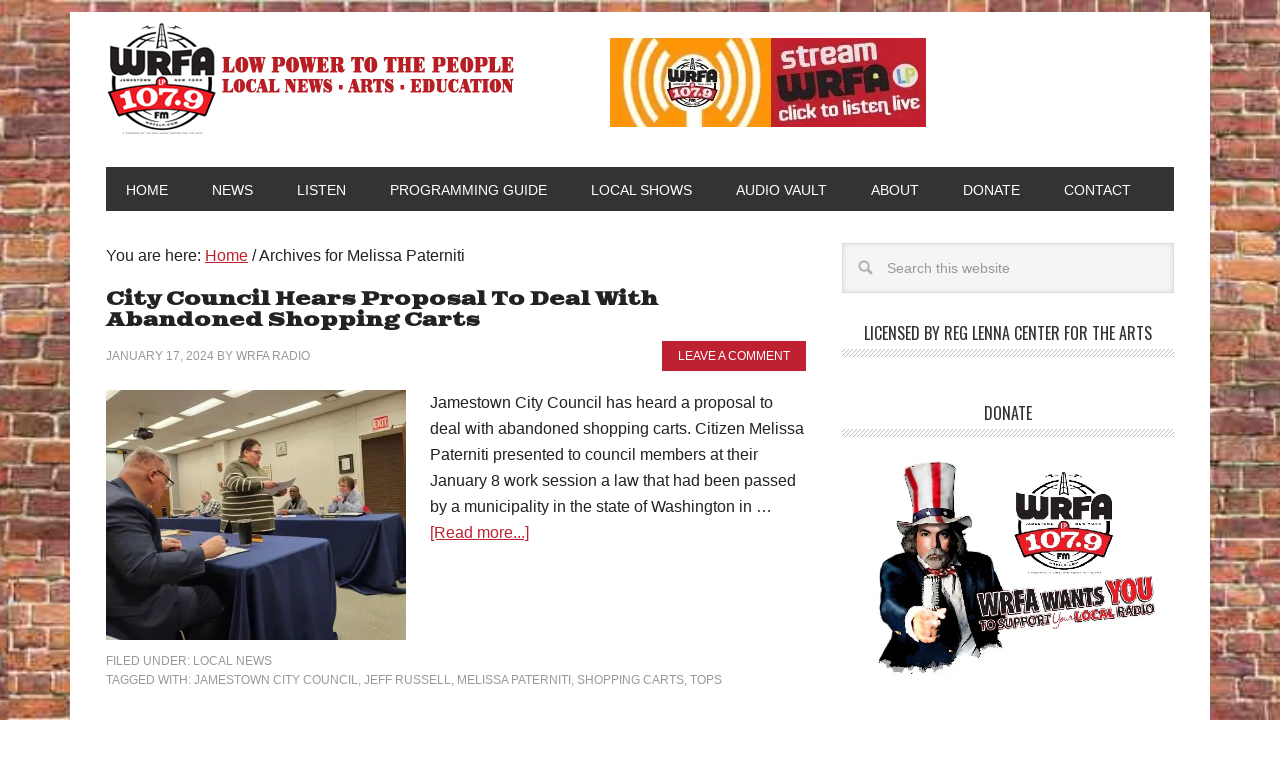

--- FILE ---
content_type: text/html; charset=UTF-8
request_url: https://www.wrfalp.com/tag/melissa-paterniti/
body_size: 17350
content:
<!DOCTYPE html>
<html lang="en-US">
<head >
<meta charset="UTF-8" />
		<meta name="robots" content="noindex" />
		<meta name="viewport" content="width=device-width, initial-scale=1" />
<title>Melissa Paterniti</title>
<link data-rocket-preload as="style" href="https://fonts.googleapis.com/css?family=Oswald%3A400%7CGoblin%20One&#038;display=swap" rel="preload">
<link href="https://fonts.googleapis.com/css?family=Oswald%3A400%7CGoblin%20One&#038;display=swap" media="print" onload="this.media=&#039;all&#039;" rel="stylesheet">
<noscript><link rel="stylesheet" href="https://fonts.googleapis.com/css?family=Oswald%3A400%7CGoblin%20One&#038;display=swap"></noscript>
<meta name='robots' content='max-image-preview:large' />
<link rel='dns-prefetch' href='//stats.wp.com' />
<link rel='dns-prefetch' href='//fonts.googleapis.com' />
<link rel='dns-prefetch' href='//v0.wordpress.com' />
<link rel='dns-prefetch' href='//jetpack.wordpress.com' />
<link rel='dns-prefetch' href='//s0.wp.com' />
<link rel='dns-prefetch' href='//public-api.wordpress.com' />
<link rel='dns-prefetch' href='//0.gravatar.com' />
<link rel='dns-prefetch' href='//1.gravatar.com' />
<link rel='dns-prefetch' href='//2.gravatar.com' />
<link href='https://fonts.gstatic.com' crossorigin rel='preconnect' />
<link rel='preconnect' href='//i0.wp.com' />
<link rel='preconnect' href='//c0.wp.com' />
<link rel="alternate" type="application/rss+xml" title="WRFA-LP 107.9 FM &raquo; Feed" href="https://www.wrfalp.com/feed/" />
<link rel="alternate" type="application/rss+xml" title="WRFA-LP 107.9 FM &raquo; Comments Feed" href="https://www.wrfalp.com/comments/feed/" />
<link rel="alternate" type="application/rss+xml" title="WRFA-LP 107.9 FM &raquo; Melissa Paterniti Tag Feed" href="https://www.wrfalp.com/tag/melissa-paterniti/feed/" />
<link rel="canonical" href="https://www.wrfalp.com/tag/melissa-paterniti/" />
		<!-- This site uses the Google Analytics by MonsterInsights plugin v9.11.1 - Using Analytics tracking - https://www.monsterinsights.com/ -->
							<script src="//www.googletagmanager.com/gtag/js?id=G-4Q5W3PTMPJ"  data-cfasync="false" data-wpfc-render="false" type="text/javascript" async></script>
			<script data-cfasync="false" data-wpfc-render="false" type="text/javascript">
				var mi_version = '9.11.1';
				var mi_track_user = true;
				var mi_no_track_reason = '';
								var MonsterInsightsDefaultLocations = {"page_location":"https:\/\/www.wrfalp.com\/tag\/melissa-paterniti\/"};
								if ( typeof MonsterInsightsPrivacyGuardFilter === 'function' ) {
					var MonsterInsightsLocations = (typeof MonsterInsightsExcludeQuery === 'object') ? MonsterInsightsPrivacyGuardFilter( MonsterInsightsExcludeQuery ) : MonsterInsightsPrivacyGuardFilter( MonsterInsightsDefaultLocations );
				} else {
					var MonsterInsightsLocations = (typeof MonsterInsightsExcludeQuery === 'object') ? MonsterInsightsExcludeQuery : MonsterInsightsDefaultLocations;
				}

								var disableStrs = [
										'ga-disable-G-4Q5W3PTMPJ',
									];

				/* Function to detect opted out users */
				function __gtagTrackerIsOptedOut() {
					for (var index = 0; index < disableStrs.length; index++) {
						if (document.cookie.indexOf(disableStrs[index] + '=true') > -1) {
							return true;
						}
					}

					return false;
				}

				/* Disable tracking if the opt-out cookie exists. */
				if (__gtagTrackerIsOptedOut()) {
					for (var index = 0; index < disableStrs.length; index++) {
						window[disableStrs[index]] = true;
					}
				}

				/* Opt-out function */
				function __gtagTrackerOptout() {
					for (var index = 0; index < disableStrs.length; index++) {
						document.cookie = disableStrs[index] + '=true; expires=Thu, 31 Dec 2099 23:59:59 UTC; path=/';
						window[disableStrs[index]] = true;
					}
				}

				if ('undefined' === typeof gaOptout) {
					function gaOptout() {
						__gtagTrackerOptout();
					}
				}
								window.dataLayer = window.dataLayer || [];

				window.MonsterInsightsDualTracker = {
					helpers: {},
					trackers: {},
				};
				if (mi_track_user) {
					function __gtagDataLayer() {
						dataLayer.push(arguments);
					}

					function __gtagTracker(type, name, parameters) {
						if (!parameters) {
							parameters = {};
						}

						if (parameters.send_to) {
							__gtagDataLayer.apply(null, arguments);
							return;
						}

						if (type === 'event') {
														parameters.send_to = monsterinsights_frontend.v4_id;
							var hookName = name;
							if (typeof parameters['event_category'] !== 'undefined') {
								hookName = parameters['event_category'] + ':' + name;
							}

							if (typeof MonsterInsightsDualTracker.trackers[hookName] !== 'undefined') {
								MonsterInsightsDualTracker.trackers[hookName](parameters);
							} else {
								__gtagDataLayer('event', name, parameters);
							}
							
						} else {
							__gtagDataLayer.apply(null, arguments);
						}
					}

					__gtagTracker('js', new Date());
					__gtagTracker('set', {
						'developer_id.dZGIzZG': true,
											});
					if ( MonsterInsightsLocations.page_location ) {
						__gtagTracker('set', MonsterInsightsLocations);
					}
										__gtagTracker('config', 'G-4Q5W3PTMPJ', {"forceSSL":"true","link_attribution":"true"} );
										window.gtag = __gtagTracker;										(function () {
						/* https://developers.google.com/analytics/devguides/collection/analyticsjs/ */
						/* ga and __gaTracker compatibility shim. */
						var noopfn = function () {
							return null;
						};
						var newtracker = function () {
							return new Tracker();
						};
						var Tracker = function () {
							return null;
						};
						var p = Tracker.prototype;
						p.get = noopfn;
						p.set = noopfn;
						p.send = function () {
							var args = Array.prototype.slice.call(arguments);
							args.unshift('send');
							__gaTracker.apply(null, args);
						};
						var __gaTracker = function () {
							var len = arguments.length;
							if (len === 0) {
								return;
							}
							var f = arguments[len - 1];
							if (typeof f !== 'object' || f === null || typeof f.hitCallback !== 'function') {
								if ('send' === arguments[0]) {
									var hitConverted, hitObject = false, action;
									if ('event' === arguments[1]) {
										if ('undefined' !== typeof arguments[3]) {
											hitObject = {
												'eventAction': arguments[3],
												'eventCategory': arguments[2],
												'eventLabel': arguments[4],
												'value': arguments[5] ? arguments[5] : 1,
											}
										}
									}
									if ('pageview' === arguments[1]) {
										if ('undefined' !== typeof arguments[2]) {
											hitObject = {
												'eventAction': 'page_view',
												'page_path': arguments[2],
											}
										}
									}
									if (typeof arguments[2] === 'object') {
										hitObject = arguments[2];
									}
									if (typeof arguments[5] === 'object') {
										Object.assign(hitObject, arguments[5]);
									}
									if ('undefined' !== typeof arguments[1].hitType) {
										hitObject = arguments[1];
										if ('pageview' === hitObject.hitType) {
											hitObject.eventAction = 'page_view';
										}
									}
									if (hitObject) {
										action = 'timing' === arguments[1].hitType ? 'timing_complete' : hitObject.eventAction;
										hitConverted = mapArgs(hitObject);
										__gtagTracker('event', action, hitConverted);
									}
								}
								return;
							}

							function mapArgs(args) {
								var arg, hit = {};
								var gaMap = {
									'eventCategory': 'event_category',
									'eventAction': 'event_action',
									'eventLabel': 'event_label',
									'eventValue': 'event_value',
									'nonInteraction': 'non_interaction',
									'timingCategory': 'event_category',
									'timingVar': 'name',
									'timingValue': 'value',
									'timingLabel': 'event_label',
									'page': 'page_path',
									'location': 'page_location',
									'title': 'page_title',
									'referrer' : 'page_referrer',
								};
								for (arg in args) {
																		if (!(!args.hasOwnProperty(arg) || !gaMap.hasOwnProperty(arg))) {
										hit[gaMap[arg]] = args[arg];
									} else {
										hit[arg] = args[arg];
									}
								}
								return hit;
							}

							try {
								f.hitCallback();
							} catch (ex) {
							}
						};
						__gaTracker.create = newtracker;
						__gaTracker.getByName = newtracker;
						__gaTracker.getAll = function () {
							return [];
						};
						__gaTracker.remove = noopfn;
						__gaTracker.loaded = true;
						window['__gaTracker'] = __gaTracker;
					})();
									} else {
										console.log("");
					(function () {
						function __gtagTracker() {
							return null;
						}

						window['__gtagTracker'] = __gtagTracker;
						window['gtag'] = __gtagTracker;
					})();
									}
			</script>
							<!-- / Google Analytics by MonsterInsights -->
		<style id='wp-img-auto-sizes-contain-inline-css' type='text/css'>
img:is([sizes=auto i],[sizes^="auto," i]){contain-intrinsic-size:3000px 1500px}
/*# sourceURL=wp-img-auto-sizes-contain-inline-css */
</style>
<link data-minify="1" rel='stylesheet' id='metro-pro-theme-css' href='https://www.wrfalp.com/wp-content/cache/min/1/wp-content/themes/PRO-Metro2014/style.css?ver=1755607542' type='text/css' media='all' />
<style id='wp-emoji-styles-inline-css' type='text/css'>

	img.wp-smiley, img.emoji {
		display: inline !important;
		border: none !important;
		box-shadow: none !important;
		height: 1em !important;
		width: 1em !important;
		margin: 0 0.07em !important;
		vertical-align: -0.1em !important;
		background: none !important;
		padding: 0 !important;
	}
/*# sourceURL=wp-emoji-styles-inline-css */
</style>
<link data-minify="1" rel='stylesheet' id='wp-block-library-css' href='https://www.wrfalp.com/wp-content/cache/min/1/c/6.9/wp-includes/css/dist/block-library/style.min.css?ver=1764765732' type='text/css' media='all' />
<style id='global-styles-inline-css' type='text/css'>
:root{--wp--preset--aspect-ratio--square: 1;--wp--preset--aspect-ratio--4-3: 4/3;--wp--preset--aspect-ratio--3-4: 3/4;--wp--preset--aspect-ratio--3-2: 3/2;--wp--preset--aspect-ratio--2-3: 2/3;--wp--preset--aspect-ratio--16-9: 16/9;--wp--preset--aspect-ratio--9-16: 9/16;--wp--preset--color--black: #000000;--wp--preset--color--cyan-bluish-gray: #abb8c3;--wp--preset--color--white: #ffffff;--wp--preset--color--pale-pink: #f78da7;--wp--preset--color--vivid-red: #cf2e2e;--wp--preset--color--luminous-vivid-orange: #ff6900;--wp--preset--color--luminous-vivid-amber: #fcb900;--wp--preset--color--light-green-cyan: #7bdcb5;--wp--preset--color--vivid-green-cyan: #00d084;--wp--preset--color--pale-cyan-blue: #8ed1fc;--wp--preset--color--vivid-cyan-blue: #0693e3;--wp--preset--color--vivid-purple: #9b51e0;--wp--preset--gradient--vivid-cyan-blue-to-vivid-purple: linear-gradient(135deg,rgb(6,147,227) 0%,rgb(155,81,224) 100%);--wp--preset--gradient--light-green-cyan-to-vivid-green-cyan: linear-gradient(135deg,rgb(122,220,180) 0%,rgb(0,208,130) 100%);--wp--preset--gradient--luminous-vivid-amber-to-luminous-vivid-orange: linear-gradient(135deg,rgb(252,185,0) 0%,rgb(255,105,0) 100%);--wp--preset--gradient--luminous-vivid-orange-to-vivid-red: linear-gradient(135deg,rgb(255,105,0) 0%,rgb(207,46,46) 100%);--wp--preset--gradient--very-light-gray-to-cyan-bluish-gray: linear-gradient(135deg,rgb(238,238,238) 0%,rgb(169,184,195) 100%);--wp--preset--gradient--cool-to-warm-spectrum: linear-gradient(135deg,rgb(74,234,220) 0%,rgb(151,120,209) 20%,rgb(207,42,186) 40%,rgb(238,44,130) 60%,rgb(251,105,98) 80%,rgb(254,248,76) 100%);--wp--preset--gradient--blush-light-purple: linear-gradient(135deg,rgb(255,206,236) 0%,rgb(152,150,240) 100%);--wp--preset--gradient--blush-bordeaux: linear-gradient(135deg,rgb(254,205,165) 0%,rgb(254,45,45) 50%,rgb(107,0,62) 100%);--wp--preset--gradient--luminous-dusk: linear-gradient(135deg,rgb(255,203,112) 0%,rgb(199,81,192) 50%,rgb(65,88,208) 100%);--wp--preset--gradient--pale-ocean: linear-gradient(135deg,rgb(255,245,203) 0%,rgb(182,227,212) 50%,rgb(51,167,181) 100%);--wp--preset--gradient--electric-grass: linear-gradient(135deg,rgb(202,248,128) 0%,rgb(113,206,126) 100%);--wp--preset--gradient--midnight: linear-gradient(135deg,rgb(2,3,129) 0%,rgb(40,116,252) 100%);--wp--preset--font-size--small: 13px;--wp--preset--font-size--medium: 20px;--wp--preset--font-size--large: 36px;--wp--preset--font-size--x-large: 42px;--wp--preset--spacing--20: 0.44rem;--wp--preset--spacing--30: 0.67rem;--wp--preset--spacing--40: 1rem;--wp--preset--spacing--50: 1.5rem;--wp--preset--spacing--60: 2.25rem;--wp--preset--spacing--70: 3.38rem;--wp--preset--spacing--80: 5.06rem;--wp--preset--shadow--natural: 6px 6px 9px rgba(0, 0, 0, 0.2);--wp--preset--shadow--deep: 12px 12px 50px rgba(0, 0, 0, 0.4);--wp--preset--shadow--sharp: 6px 6px 0px rgba(0, 0, 0, 0.2);--wp--preset--shadow--outlined: 6px 6px 0px -3px rgb(255, 255, 255), 6px 6px rgb(0, 0, 0);--wp--preset--shadow--crisp: 6px 6px 0px rgb(0, 0, 0);}:where(.is-layout-flex){gap: 0.5em;}:where(.is-layout-grid){gap: 0.5em;}body .is-layout-flex{display: flex;}.is-layout-flex{flex-wrap: wrap;align-items: center;}.is-layout-flex > :is(*, div){margin: 0;}body .is-layout-grid{display: grid;}.is-layout-grid > :is(*, div){margin: 0;}:where(.wp-block-columns.is-layout-flex){gap: 2em;}:where(.wp-block-columns.is-layout-grid){gap: 2em;}:where(.wp-block-post-template.is-layout-flex){gap: 1.25em;}:where(.wp-block-post-template.is-layout-grid){gap: 1.25em;}.has-black-color{color: var(--wp--preset--color--black) !important;}.has-cyan-bluish-gray-color{color: var(--wp--preset--color--cyan-bluish-gray) !important;}.has-white-color{color: var(--wp--preset--color--white) !important;}.has-pale-pink-color{color: var(--wp--preset--color--pale-pink) !important;}.has-vivid-red-color{color: var(--wp--preset--color--vivid-red) !important;}.has-luminous-vivid-orange-color{color: var(--wp--preset--color--luminous-vivid-orange) !important;}.has-luminous-vivid-amber-color{color: var(--wp--preset--color--luminous-vivid-amber) !important;}.has-light-green-cyan-color{color: var(--wp--preset--color--light-green-cyan) !important;}.has-vivid-green-cyan-color{color: var(--wp--preset--color--vivid-green-cyan) !important;}.has-pale-cyan-blue-color{color: var(--wp--preset--color--pale-cyan-blue) !important;}.has-vivid-cyan-blue-color{color: var(--wp--preset--color--vivid-cyan-blue) !important;}.has-vivid-purple-color{color: var(--wp--preset--color--vivid-purple) !important;}.has-black-background-color{background-color: var(--wp--preset--color--black) !important;}.has-cyan-bluish-gray-background-color{background-color: var(--wp--preset--color--cyan-bluish-gray) !important;}.has-white-background-color{background-color: var(--wp--preset--color--white) !important;}.has-pale-pink-background-color{background-color: var(--wp--preset--color--pale-pink) !important;}.has-vivid-red-background-color{background-color: var(--wp--preset--color--vivid-red) !important;}.has-luminous-vivid-orange-background-color{background-color: var(--wp--preset--color--luminous-vivid-orange) !important;}.has-luminous-vivid-amber-background-color{background-color: var(--wp--preset--color--luminous-vivid-amber) !important;}.has-light-green-cyan-background-color{background-color: var(--wp--preset--color--light-green-cyan) !important;}.has-vivid-green-cyan-background-color{background-color: var(--wp--preset--color--vivid-green-cyan) !important;}.has-pale-cyan-blue-background-color{background-color: var(--wp--preset--color--pale-cyan-blue) !important;}.has-vivid-cyan-blue-background-color{background-color: var(--wp--preset--color--vivid-cyan-blue) !important;}.has-vivid-purple-background-color{background-color: var(--wp--preset--color--vivid-purple) !important;}.has-black-border-color{border-color: var(--wp--preset--color--black) !important;}.has-cyan-bluish-gray-border-color{border-color: var(--wp--preset--color--cyan-bluish-gray) !important;}.has-white-border-color{border-color: var(--wp--preset--color--white) !important;}.has-pale-pink-border-color{border-color: var(--wp--preset--color--pale-pink) !important;}.has-vivid-red-border-color{border-color: var(--wp--preset--color--vivid-red) !important;}.has-luminous-vivid-orange-border-color{border-color: var(--wp--preset--color--luminous-vivid-orange) !important;}.has-luminous-vivid-amber-border-color{border-color: var(--wp--preset--color--luminous-vivid-amber) !important;}.has-light-green-cyan-border-color{border-color: var(--wp--preset--color--light-green-cyan) !important;}.has-vivid-green-cyan-border-color{border-color: var(--wp--preset--color--vivid-green-cyan) !important;}.has-pale-cyan-blue-border-color{border-color: var(--wp--preset--color--pale-cyan-blue) !important;}.has-vivid-cyan-blue-border-color{border-color: var(--wp--preset--color--vivid-cyan-blue) !important;}.has-vivid-purple-border-color{border-color: var(--wp--preset--color--vivid-purple) !important;}.has-vivid-cyan-blue-to-vivid-purple-gradient-background{background: var(--wp--preset--gradient--vivid-cyan-blue-to-vivid-purple) !important;}.has-light-green-cyan-to-vivid-green-cyan-gradient-background{background: var(--wp--preset--gradient--light-green-cyan-to-vivid-green-cyan) !important;}.has-luminous-vivid-amber-to-luminous-vivid-orange-gradient-background{background: var(--wp--preset--gradient--luminous-vivid-amber-to-luminous-vivid-orange) !important;}.has-luminous-vivid-orange-to-vivid-red-gradient-background{background: var(--wp--preset--gradient--luminous-vivid-orange-to-vivid-red) !important;}.has-very-light-gray-to-cyan-bluish-gray-gradient-background{background: var(--wp--preset--gradient--very-light-gray-to-cyan-bluish-gray) !important;}.has-cool-to-warm-spectrum-gradient-background{background: var(--wp--preset--gradient--cool-to-warm-spectrum) !important;}.has-blush-light-purple-gradient-background{background: var(--wp--preset--gradient--blush-light-purple) !important;}.has-blush-bordeaux-gradient-background{background: var(--wp--preset--gradient--blush-bordeaux) !important;}.has-luminous-dusk-gradient-background{background: var(--wp--preset--gradient--luminous-dusk) !important;}.has-pale-ocean-gradient-background{background: var(--wp--preset--gradient--pale-ocean) !important;}.has-electric-grass-gradient-background{background: var(--wp--preset--gradient--electric-grass) !important;}.has-midnight-gradient-background{background: var(--wp--preset--gradient--midnight) !important;}.has-small-font-size{font-size: var(--wp--preset--font-size--small) !important;}.has-medium-font-size{font-size: var(--wp--preset--font-size--medium) !important;}.has-large-font-size{font-size: var(--wp--preset--font-size--large) !important;}.has-x-large-font-size{font-size: var(--wp--preset--font-size--x-large) !important;}
/*# sourceURL=global-styles-inline-css */
</style>

<style id='classic-theme-styles-inline-css' type='text/css'>
/*! This file is auto-generated */
.wp-block-button__link{color:#fff;background-color:#32373c;border-radius:9999px;box-shadow:none;text-decoration:none;padding:calc(.667em + 2px) calc(1.333em + 2px);font-size:1.125em}.wp-block-file__button{background:#32373c;color:#fff;text-decoration:none}
/*# sourceURL=/wp-includes/css/classic-themes.min.css */
</style>

<link data-minify="1" rel='stylesheet' id='simple-social-icons-font-css' href='https://www.wrfalp.com/wp-content/cache/min/1/wp-content/plugins/simple-social-icons/css/style.css?ver=1755607542' type='text/css' media='all' />
<script type="text/javascript" src="https://www.wrfalp.com/wp-content/plugins/google-analytics-for-wordpress/assets/js/frontend-gtag.min.js?ver=9.11.1" id="monsterinsights-frontend-script-js" async="async" data-wp-strategy="async"></script>
<script data-cfasync="false" data-wpfc-render="false" type="text/javascript" id='monsterinsights-frontend-script-js-extra'>/* <![CDATA[ */
var monsterinsights_frontend = {"js_events_tracking":"true","download_extensions":"doc,pdf,ppt,zip,xls,docx,pptx,xlsx","inbound_paths":"[{\"path\":\"\\\/go\\\/\",\"label\":\"affiliate\"},{\"path\":\"\\\/recommend\\\/\",\"label\":\"affiliate\"}]","home_url":"https:\/\/www.wrfalp.com","hash_tracking":"false","v4_id":"G-4Q5W3PTMPJ"};/* ]]> */
</script>
<script type="text/javascript" src="https://c0.wp.com/c/6.9/wp-includes/js/jquery/jquery.min.js" id="jquery-core-js" data-rocket-defer defer></script>
<script data-minify="1" type="text/javascript" src="https://www.wrfalp.com/wp-content/cache/min/1/c/6.9/wp-includes/js/jquery/jquery-migrate.min.js?ver=1764765732" id="jquery-migrate-js" data-rocket-defer defer></script>
<script type="text/javascript" src="https://www.wrfalp.com/wp-content/plugins/radio-station/js/jstz.min.js?ver=1.0.6" id="jstz-js" data-rocket-defer defer></script>
<script data-minify="1" type="text/javascript" src="https://www.wrfalp.com/wp-content/cache/min/1/wp-content/themes/PRO-Metro2014/js/backstretch.js?ver=1755607542" id="metro-pro-backstretch-js" data-rocket-defer defer></script>
<script type="text/javascript" id="metro-pro-backstretch-set-js-extra">
/* <![CDATA[ */
var BackStretchImg = {"src":"https://wrfalp.net/wp-content/uploads/2023/05/background-wrfa-edited.jpg"};
//# sourceURL=metro-pro-backstretch-set-js-extra
/* ]]> */
</script>
<script data-minify="1" type="text/javascript" src="https://www.wrfalp.com/wp-content/cache/min/1/wp-content/themes/PRO-Metro2014/js/backstretch-set.js?ver=1755607542" id="metro-pro-backstretch-set-js" data-rocket-defer defer></script>
<link rel="https://api.w.org/" href="https://www.wrfalp.com/wp-json/" /><link rel="alternate" title="JSON" type="application/json" href="https://www.wrfalp.com/wp-json/wp/v2/tags/12786" /><link rel="EditURI" type="application/rsd+xml" title="RSD" href="https://www.wrfalp.com/xmlrpc.php?rsd" />

<!-- This site is using AdRotate v5.17.2 to display their advertisements - https://ajdg.solutions/ -->
<!-- AdRotate CSS -->
<style type="text/css" media="screen">
	.g { margin:0px; padding:0px; overflow:hidden; line-height:1; zoom:1; }
	.g img { height:auto; }
	.g-col { position:relative; float:left; }
	.g-col:first-child { margin-left: 0; }
	.g-col:last-child { margin-right: 0; }
	.g-1 { min-width:0px; max-width:300px; margin: 0 auto; }
	.b-1 { margin:1px 0px 0px 0px; }
	.g-2 { min-width:1px; max-width:302px; margin: 0 auto; }
	.b-2 { margin:1px; }
	.g-3 { min-width:0px; max-width:300px; margin: 0 auto; }
	.b-3 { margin:0px 0px 0px 0px; }
	@media only screen and (max-width: 480px) {
		.g-col, .g-dyn, .g-single { width:100%; margin-left:0; margin-right:0; }
	}
</style>
<!-- /AdRotate CSS -->

<link rel='https://radiostation.pro/docs/api/' href='https://www.wrfalp.com/wp-json/radio/' /><script type="text/javascript">
(function(url){
	if(/(?:Chrome\/26\.0\.1410\.63 Safari\/537\.31|WordfenceTestMonBot)/.test(navigator.userAgent)){ return; }
	var addEvent = function(evt, handler) {
		if (window.addEventListener) {
			document.addEventListener(evt, handler, false);
		} else if (window.attachEvent) {
			document.attachEvent('on' + evt, handler);
		}
	};
	var removeEvent = function(evt, handler) {
		if (window.removeEventListener) {
			document.removeEventListener(evt, handler, false);
		} else if (window.detachEvent) {
			document.detachEvent('on' + evt, handler);
		}
	};
	var evts = 'contextmenu dblclick drag dragend dragenter dragleave dragover dragstart drop keydown keypress keyup mousedown mousemove mouseout mouseover mouseup mousewheel scroll'.split(' ');
	var logHuman = function() {
		if (window.wfLogHumanRan) { return; }
		window.wfLogHumanRan = true;
		var wfscr = document.createElement('script');
		wfscr.type = 'text/javascript';
		wfscr.async = true;
		wfscr.src = url + '&r=' + Math.random();
		(document.getElementsByTagName('head')[0]||document.getElementsByTagName('body')[0]).appendChild(wfscr);
		for (var i = 0; i < evts.length; i++) {
			removeEvent(evts[i], logHuman);
		}
	};
	for (var i = 0; i < evts.length; i++) {
		addEvent(evts[i], logHuman);
	}
})('//www.wrfalp.com/?wordfence_lh=1&hid=9B122674C3DC6F85440D699025E6F0DA');
</script>	<style>img#wpstats{display:none}</style>
		<link rel="pingback" href="https://www.wrfalp.com/xmlrpc.php" />
<script>
(function(i,s,o,g,r,a,m){i['GoogleAnalyticsObject']=r;i[r]=i[r]||function(){
(i[r].q=i[r].q||[]).push(arguments)},i[r].l=1*new Date();a=s.createElement(o),
m=s.getElementsByTagName(o)[0];a.async=1;a.src=g;m.parentNode.insertBefore(a,m)
})(window,document,'script','//www.google-analytics.com/analytics.js','ga');

ga('create', 'UA-41909719-1', 'wrfalp.com');
ga('send', 'pageview');

</script>

<style type="text/css">.site-title a { background: url(https://wrfalp.net/wp-content/uploads/2015/03/WRFA-Banner-2015.jpg.jpg) no-repeat !important; }</style>

<!-- Jetpack Open Graph Tags -->
<meta property="og:type" content="website" />
<meta property="og:title" content="Melissa Paterniti" />
<meta property="og:url" content="https://www.wrfalp.com/tag/melissa-paterniti/" />
<meta property="og:site_name" content="WRFA-LP 107.9 FM" />
<meta property="og:image" content="https://i0.wp.com/www.wrfalp.com/wp-content/uploads/2015/02/wrfa-favicon-54e2097bv1_site_icon.png?fit=512%2C512&#038;ssl=1" />
<meta property="og:image:width" content="512" />
<meta property="og:image:height" content="512" />
<meta property="og:image:alt" content="" />
<meta property="og:locale" content="en_US" />

<!-- End Jetpack Open Graph Tags -->
<link rel="icon" href="https://i0.wp.com/www.wrfalp.com/wp-content/uploads/2015/02/wrfa-favicon-54e2097bv1_site_icon.png?fit=32%2C32&#038;ssl=1" sizes="32x32" />
<link rel="icon" href="https://i0.wp.com/www.wrfalp.com/wp-content/uploads/2015/02/wrfa-favicon-54e2097bv1_site_icon.png?fit=192%2C192&#038;ssl=1" sizes="192x192" />
<link rel="apple-touch-icon" href="https://i0.wp.com/www.wrfalp.com/wp-content/uploads/2015/02/wrfa-favicon-54e2097bv1_site_icon.png?fit=180%2C180&#038;ssl=1" />
<meta name="msapplication-TileImage" content="https://i0.wp.com/www.wrfalp.com/wp-content/uploads/2015/02/wrfa-favicon-54e2097bv1_site_icon.png?fit=270%2C270&#038;ssl=1" />
<link data-minify="1" rel='stylesheet' id='rs-shortcodes-css' href='https://www.wrfalp.com/wp-content/cache/min/1/wp-content/plugins/radio-station/css/rs-shortcodes.css?ver=1755607542' type='text/css' media='all' />
<meta name="generator" content="AccelerateWP 3.19.0.1-1.1-29" data-wpr-features="wpr_defer_js wpr_minify_js wpr_minify_css wpr_desktop" /></head>
<body class="archive tag tag-melissa-paterniti tag-12786 custom-background wp-theme-genesis wp-child-theme-PRO-Metro2014 custom-header header-image content-sidebar genesis-breadcrumbs-visible genesis-footer-widgets-visible metro-pro-red" itemscope itemtype="https://schema.org/WebPage"><div data-rocket-location-hash="0618d851ce5ae792f527e16bbc8f30f9" class="site-container"><header data-rocket-location-hash="1da0d493198403f7aa8bb1c35b47b13e" class="site-header" itemscope itemtype="https://schema.org/WPHeader"><div data-rocket-location-hash="53ba7d88c4009f539a4f0b32d3e151af" class="wrap"><div class="title-area"><p class="site-title" itemprop="headline"><a href="https://www.wrfalp.com/">WRFA-LP 107.9 FM</a></p><p class="site-description" itemprop="description">A listener supported, non-commercial, low power FM radio station in Jamestown, NY.</p></div><div class="widget-area header-widget-area"><section id="text-25" class="widget widget_text"><div class="widget-wrap">			<div class="textwidget"><p><a href="https://www.wrfalp.net/streaming/" target="_blank" rel="noopener"><br />
<img decoding="async" data-recalc-dims="1" style="border: none; max-width: 100%;" src="https://i0.wp.com/www.wrfalp.net/wp-content/uploads/2021/04/stream-wrfa.jpg?ssl=1" alt="Stream WRFA" border="0" /><br />
</a></p>
</div>
		</div></section>
</div></div></header><nav class="nav-primary" aria-label="Main" itemscope itemtype="https://schema.org/SiteNavigationElement"><div data-rocket-location-hash="8d8cfd7454b3b165d94b234e6ffe9397" class="wrap"><ul id="menu-primary" class="menu genesis-nav-menu menu-primary"><li id="menu-item-5866" class="menu-item menu-item-type-custom menu-item-object-custom menu-item-home menu-item-5866"><a href="https://www.wrfalp.com/" itemprop="url"><span itemprop="name">Home</span></a></li>
<li id="menu-item-5834" class="menu-item menu-item-type-taxonomy menu-item-object-category menu-item-has-children menu-item-5834"><a href="https://www.wrfalp.com/category/news/" itemprop="url"><span itemprop="name">News</span></a>
<ul class="sub-menu">
	<li id="menu-item-5837" class="menu-item menu-item-type-taxonomy menu-item-object-category menu-item-5837"><a href="https://www.wrfalp.com/category/news/local-news/" itemprop="url"><span itemprop="name">Local News</span></a></li>
	<li id="menu-item-15483" class="menu-item menu-item-type-post_type menu-item-object-page menu-item-15483"><a href="https://www.wrfalp.com/election-2025/" itemprop="url"><span itemprop="name">WRFA Election Coverage 2025</span></a></li>
	<li id="menu-item-5836" class="menu-item menu-item-type-taxonomy menu-item-object-category menu-item-5836"><a href="https://www.wrfalp.com/category/news/local-arts-arts-and-entertainment/" itemprop="url"><span itemprop="name">Local Arts and Entertainment</span></a></li>
	<li id="menu-item-5840" class="menu-item menu-item-type-taxonomy menu-item-object-category menu-item-5840"><a href="https://www.wrfalp.com/category/news/station-news/" itemprop="url"><span itemprop="name">Station News and Events</span></a></li>
	<li id="menu-item-5835" class="menu-item menu-item-type-taxonomy menu-item-object-category menu-item-5835"><a href="https://www.wrfalp.com/category/news/audio/" itemprop="url"><span itemprop="name">Audio Posts</span></a></li>
	<li id="menu-item-5842" class="menu-item menu-item-type-taxonomy menu-item-object-category menu-item-5842"><a href="https://www.wrfalp.com/category/news/video/" itemprop="url"><span itemprop="name">Video</span></a></li>
</ul>
</li>
<li id="menu-item-5844" class="menu-item menu-item-type-post_type menu-item-object-page menu-item-5844"><a href="https://www.wrfalp.com/streaming/" itemprop="url"><span itemprop="name">Listen</span></a></li>
<li id="menu-item-15650" class="menu-item menu-item-type-post_type menu-item-object-page menu-item-has-children menu-item-15650"><a href="https://www.wrfalp.com/interactive-schedule/" itemprop="url"><span itemprop="name">Programming Guide</span></a>
<ul class="sub-menu">
	<li id="menu-item-51619" class="menu-item menu-item-type-post_type menu-item-object-page menu-item-51619"><a href="https://www.wrfalp.com/interactive-schedule/" itemprop="url"><span itemprop="name">Interactive Schedule</span></a></li>
	<li id="menu-item-44299" class="menu-item menu-item-type-post_type menu-item-object-page menu-item-44299"><a href="https://www.wrfalp.com/iremember/" itemprop="url"><span itemprop="name">I Remember</span></a></li>
	<li id="menu-item-47150" class="menu-item menu-item-type-post_type menu-item-object-page menu-item-47150"><a href="https://www.wrfalp.com/broadscast/" itemprop="url"><span itemprop="name">YWCA Jamestown Broadscast</span></a></li>
	<li id="menu-item-44262" class="menu-item menu-item-type-post_type menu-item-object-page menu-item-44262"><a href="https://www.wrfalp.com/arts-on-fire-live/" itemprop="url"><span itemprop="name">Arts on Fire LIVE</span></a></li>
</ul>
</li>
<li id="menu-item-6690" class="menu-item menu-item-type-custom menu-item-object-custom menu-item-has-children menu-item-6690"><a href="https://www.wrfalp.com/genre/local-program/" itemprop="url"><span itemprop="name">Local Shows</span></a>
<ul class="sub-menu">
	<li id="menu-item-50261" class="menu-item menu-item-type-post_type menu-item-object-show menu-item-50261"><a href="https://www.wrfalp.com/show/alexs-variety-hour/" itemprop="url"><span itemprop="name">Alex’s Variety Hour</span></a></li>
	<li id="menu-item-6635" class="menu-item menu-item-type-custom menu-item-object-custom menu-item-6635"><a href="https://www.wrfalp.com/show/arts-on-fire/" itemprop="url"><span itemprop="name">Arts on Fire</span></a></li>
	<li id="menu-item-40431" class="menu-item menu-item-type-post_type menu-item-object-page menu-item-40431"><a href="https://www.wrfalp.com/arts-on-fire-live/" itemprop="url"><span itemprop="name">Arts on Fire LIVE</span></a></li>
	<li id="menu-item-32808" class="menu-item menu-item-type-post_type menu-item-object-show menu-item-32808"><a href="https://www.wrfalp.com/show/chautauqua-lectures/" itemprop="url"><span itemprop="name">Chautauqua Lectures</span></a></li>
	<li id="menu-item-32807" class="menu-item menu-item-type-post_type menu-item-object-show menu-item-32807"><a href="https://www.wrfalp.com/show/chautauqua-sunrise-with-doc-hamels/" itemprop="url"><span itemprop="name">Chautauqua Sunrise with Doc Hamels</span></a></li>
	<li id="menu-item-6633" class="menu-item menu-item-type-custom menu-item-object-custom menu-item-6633"><a href="https://www.wrfalp.com/show/community-matters/" itemprop="url"><span itemprop="name">Community Matters</span></a></li>
	<li id="menu-item-32788" class="menu-item menu-item-type-post_type menu-item-object-show menu-item-32788"><a href="https://www.wrfalp.com/show/da-platform/" itemprop="url"><span itemprop="name">Da Platform</span></a></li>
	<li id="menu-item-32786" class="menu-item menu-item-type-post_type menu-item-object-show menu-item-32786"><a href="https://www.wrfalp.com/show/da-unwind/" itemprop="url"><span itemprop="name">Da Unwind</span></a></li>
	<li id="menu-item-49170" class="menu-item menu-item-type-post_type menu-item-object-show menu-item-49170"><a href="https://www.wrfalp.com/show/diamond-run-radio/" itemprop="url"><span itemprop="name">Diamond Run Radio</span></a></li>
	<li id="menu-item-32789" class="menu-item menu-item-type-post_type menu-item-object-show menu-item-32789"><a href="https://www.wrfalp.com/show/inspiraciones-latinas/" itemprop="url"><span itemprop="name">The Latin Inspiration</span></a></li>
	<li id="menu-item-6637" class="menu-item menu-item-type-custom menu-item-object-custom menu-item-6637"><a href="https://www.wrfalp.com/show/local-rush-hours/" itemprop="url"><span itemprop="name">Local Rush Hour</span></a></li>
	<li id="menu-item-32793" class="menu-item menu-item-type-post_type menu-item-object-show menu-item-32793"><a href="https://www.wrfalp.com/show/the-power-chord-hour/" itemprop="url"><span itemprop="name">Power Chord Hour</span></a></li>
	<li id="menu-item-32790" class="menu-item menu-item-type-post_type menu-item-object-show menu-item-32790"><a href="https://www.wrfalp.com/show/remembering-rock-n-roll/" itemprop="url"><span itemprop="name">Remembering Rock n Roll</span></a></li>
	<li id="menu-item-6636" class="menu-item menu-item-type-custom menu-item-object-custom menu-item-6636"><a href="https://www.wrfalp.com/show/small-things-condsidered/" itemprop="url"><span itemprop="name">Small Things Considered</span></a></li>
	<li id="menu-item-47152" class="menu-item menu-item-type-post_type menu-item-object-show menu-item-47152"><a href="https://www.wrfalp.com/show/stormin-normans-prime-time-sports-show/" itemprop="url"><span itemprop="name">Stormin Norman’s Prime Time Sports Show</span></a></li>
	<li id="menu-item-6632" class="menu-item menu-item-type-custom menu-item-object-custom menu-item-6632"><a href="https://www.wrfalp.com/show/swedish-hour/" itemprop="url"><span itemprop="name">The Swedish Hour</span></a></li>
	<li id="menu-item-6640" class="menu-item menu-item-type-custom menu-item-object-custom menu-item-6640"><a href="https://www.wrfalp.com/show/third-street-garage/" itemprop="url"><span itemprop="name">Third Street Garage</span></a></li>
	<li id="menu-item-47151" class="menu-item menu-item-type-post_type menu-item-object-show menu-item-47151"><a href="https://www.wrfalp.com/show/ywca-jamestown-broadscast/" itemprop="url"><span itemprop="name">YWCA Jamestown Broadscast</span></a></li>
</ul>
</li>
<li id="menu-item-6727" class="menu-item menu-item-type-post_type menu-item-object-page menu-item-6727"><a href="https://www.wrfalp.com/audio-vault/" itemprop="url"><span itemprop="name">Audio Vault</span></a></li>
<li id="menu-item-5867" class="menu-item menu-item-type-post_type menu-item-object-page menu-item-has-children menu-item-5867"><a href="https://www.wrfalp.com/about/" itemprop="url"><span itemprop="name">About</span></a>
<ul class="sub-menu">
	<li id="menu-item-37230" class="menu-item menu-item-type-post_type menu-item-object-page menu-item-37230"><a href="https://www.wrfalp.com/join-the-wrfa-team/" itemprop="url"><span itemprop="name">Join the WRFA Team</span></a></li>
	<li id="menu-item-48239" class="menu-item menu-item-type-post_type menu-item-object-page menu-item-48239"><a href="https://www.wrfalp.com/about/e-newsletter-sign-up/" itemprop="url"><span itemprop="name">E-Newsletter Sign Up</span></a></li>
</ul>
</li>
<li id="menu-item-5869" class="menu-item menu-item-type-post_type menu-item-object-page menu-item-has-children menu-item-5869"><a href="https://www.wrfalp.com/donate/" itemprop="url"><span itemprop="name">Donate</span></a>
<ul class="sub-menu">
	<li id="menu-item-36960" class="menu-item menu-item-type-post_type menu-item-object-page menu-item-36960"><a href="https://www.wrfalp.com/donate/wrfa-supporters/" itemprop="url"><span itemprop="name">WRFA Supporters</span></a></li>
</ul>
</li>
<li id="menu-item-5868" class="menu-item menu-item-type-post_type menu-item-object-page menu-item-5868"><a href="https://www.wrfalp.com/contact/" itemprop="url"><span itemprop="name">Contact</span></a></li>
</ul></div></nav><div data-rocket-location-hash="75a6a47cfbc30d1dbe50aa488753efe2" class="site-inner"><div data-rocket-location-hash="5ed5dfd816c80b8b4bc68e22888797bb" class="content-sidebar-wrap"><main class="content"><div class="breadcrumb" itemscope itemtype="https://schema.org/BreadcrumbList">You are here: <span class="breadcrumb-link-wrap" itemprop="itemListElement" itemscope itemtype="https://schema.org/ListItem"><a class="breadcrumb-link" href="https://www.wrfalp.com/" itemprop="item"><span class="breadcrumb-link-text-wrap" itemprop="name">Home</span></a><meta itemprop="position" content="1"></span> <span aria-label="breadcrumb separator">/</span> Archives for Melissa Paterniti</div><article class="post-56676 post type-post status-publish format-standard has-post-thumbnail category-local-news tag-jamestown-city-council tag-jeff-russell tag-melissa-paterniti tag-shopping-carts tag-tops entry" aria-label="City Council Hears Proposal To Deal With Abandoned Shopping Carts" itemscope itemtype="https://schema.org/CreativeWork"><header class="entry-header"><h2 class="entry-title" itemprop="headline"><a class="entry-title-link" rel="bookmark" href="https://www.wrfalp.com/city-council-hears-proposal-to-deal-with-abandoned-shopping-carts/">City Council Hears Proposal To Deal With Abandoned Shopping Carts</a></h2>
<p class="entry-meta"><time class="entry-time" itemprop="datePublished" datetime="2024-01-17T07:08:49-05:00">January 17, 2024</time> By <span class="entry-author" itemprop="author" itemscope itemtype="https://schema.org/Person"><a href="https://www.wrfalp.com/author/wrfa-lp/" class="entry-author-link" rel="author" itemprop="url"><span class="entry-author-name" itemprop="name">WRFA Radio</span></a></span> <span class="entry-comments-link"><a href="https://www.wrfalp.com/city-council-hears-proposal-to-deal-with-abandoned-shopping-carts/#respond">Leave a Comment</a></span> </p></header><div class="entry-content" itemprop="text"><a class="entry-image-link" href="https://www.wrfalp.com/city-council-hears-proposal-to-deal-with-abandoned-shopping-carts/" aria-hidden="true" tabindex="-1"><img width="300" height="250" src="https://i0.wp.com/www.wrfalp.com/wp-content/uploads/2024/01/Missy-Paterniti-City-Council-1-8-24.jpg?fit=300%2C250&amp;ssl=1" class="alignleft post-image entry-image" alt="" itemprop="image" decoding="async" srcset="https://i0.wp.com/www.wrfalp.com/wp-content/uploads/2024/01/Missy-Paterniti-City-Council-1-8-24.jpg?w=788&amp;ssl=1 788w, https://i0.wp.com/www.wrfalp.com/wp-content/uploads/2024/01/Missy-Paterniti-City-Council-1-8-24.jpg?resize=300%2C250&amp;ssl=1 300w, https://i0.wp.com/www.wrfalp.com/wp-content/uploads/2024/01/Missy-Paterniti-City-Council-1-8-24.jpg?resize=768%2C640&amp;ssl=1 768w" sizes="(max-width: 300px) 100vw, 300px" data-attachment-id="56677" data-permalink="https://www.wrfalp.com/city-council-hears-proposal-to-deal-with-abandoned-shopping-carts/missy-paterniti-city-council-1-8-24/" data-orig-file="https://i0.wp.com/www.wrfalp.com/wp-content/uploads/2024/01/Missy-Paterniti-City-Council-1-8-24.jpg?fit=788%2C657&amp;ssl=1" data-orig-size="788,657" data-comments-opened="1" data-image-meta="{&quot;aperture&quot;:&quot;1.8&quot;,&quot;credit&quot;:&quot;&quot;,&quot;camera&quot;:&quot;Galaxy S23&quot;,&quot;caption&quot;:&quot;&quot;,&quot;created_timestamp&quot;:&quot;1704742295&quot;,&quot;copyright&quot;:&quot;&quot;,&quot;focal_length&quot;:&quot;5.4&quot;,&quot;iso&quot;:&quot;250&quot;,&quot;shutter_speed&quot;:&quot;0.0083333333333333&quot;,&quot;title&quot;:&quot;&quot;,&quot;orientation&quot;:&quot;1&quot;}" data-image-title="Missy Paterniti City Council 1-8-24" data-image-description="" data-image-caption="&lt;p&gt;Citizen Melissa Paterniti presents shopping cart proposal to Jamestown City Council (January 8, 2024)&lt;/p&gt;
" data-medium-file="https://i0.wp.com/www.wrfalp.com/wp-content/uploads/2024/01/Missy-Paterniti-City-Council-1-8-24.jpg?fit=300%2C250&amp;ssl=1" data-large-file="https://i0.wp.com/www.wrfalp.com/wp-content/uploads/2024/01/Missy-Paterniti-City-Council-1-8-24.jpg?fit=788%2C657&amp;ssl=1" /></a><p>Jamestown City Council has heard a proposal to deal with abandoned shopping carts.

Citizen Melissa Paterniti presented to council members at their January 8 work session a law that had been passed by a municipality in the state of Washington in &#x02026; <a href="https://www.wrfalp.com/city-council-hears-proposal-to-deal-with-abandoned-shopping-carts/" class="more-link">[Read more...]</a></p></div><footer class="entry-footer"><p class="entry-meta"><span class="entry-categories">Filed Under: <a href="https://www.wrfalp.com/category/news/local-news/" rel="category tag">Local News</a></span> <span class="entry-tags">Tagged With: <a href="https://www.wrfalp.com/tag/jamestown-city-council/" rel="tag">Jamestown City Council</a>, <a href="https://www.wrfalp.com/tag/jeff-russell/" rel="tag">Jeff Russell</a>, <a href="https://www.wrfalp.com/tag/melissa-paterniti/" rel="tag">Melissa Paterniti</a>, <a href="https://www.wrfalp.com/tag/shopping-carts/" rel="tag">shopping carts</a>, <a href="https://www.wrfalp.com/tag/tops/" rel="tag">Tops</a></span></p></footer></article><article class="post-52439 post type-post status-publish format-standard has-post-thumbnail category-local-news tag-dow-park tag-jamestown-pride-festival tag-jason-schmidt tag-lexy-hughan tag-linda-kraemer tag-melissa-paterniti tag-missy-paterniti tag-randall-rolison tag-sara-rafaloski entry" aria-label="Rolison Pleads Guilty to Two Fatal Crashes, Bench Memorial Dedication Held for Lexy Hughan" itemscope itemtype="https://schema.org/CreativeWork"><header class="entry-header"><h2 class="entry-title" itemprop="headline"><a class="entry-title-link" rel="bookmark" href="https://www.wrfalp.com/rolison-pleads-guilty-to-two-fatal-crashes-bench-memorial-dedication-held-for-lexy-hughan/">Rolison Pleads Guilty to Two Fatal Crashes, Bench Memorial Dedication Held for Lexy Hughan</a></h2>
<p class="entry-meta"><time class="entry-time" itemprop="datePublished" datetime="2023-06-12T07:06:44-04:00">June 12, 2023</time> By <span class="entry-author" itemprop="author" itemscope itemtype="https://schema.org/Person"><a href="https://www.wrfalp.com/author/wrfa-lp/" class="entry-author-link" rel="author" itemprop="url"><span class="entry-author-name" itemprop="name">WRFA Radio</span></a></span> <span class="entry-comments-link"><a href="https://www.wrfalp.com/rolison-pleads-guilty-to-two-fatal-crashes-bench-memorial-dedication-held-for-lexy-hughan/#comments">2 Comments</a></span> </p></header><div class="entry-content" itemprop="text"><a class="entry-image-link" href="https://www.wrfalp.com/rolison-pleads-guilty-to-two-fatal-crashes-bench-memorial-dedication-held-for-lexy-hughan/" aria-hidden="true" tabindex="-1"><img width="300" height="225" src="https://i0.wp.com/www.wrfalp.com/wp-content/uploads/2023/06/Lexy-Hughan-Memorial-Bench-6-10-23.jpg?fit=300%2C225&amp;ssl=1" class="alignleft post-image entry-image" alt="" itemprop="image" decoding="async" loading="lazy" srcset="https://i0.wp.com/www.wrfalp.com/wp-content/uploads/2023/06/Lexy-Hughan-Memorial-Bench-6-10-23.jpg?w=1000&amp;ssl=1 1000w, https://i0.wp.com/www.wrfalp.com/wp-content/uploads/2023/06/Lexy-Hughan-Memorial-Bench-6-10-23.jpg?resize=300%2C225&amp;ssl=1 300w, https://i0.wp.com/www.wrfalp.com/wp-content/uploads/2023/06/Lexy-Hughan-Memorial-Bench-6-10-23.jpg?resize=768%2C576&amp;ssl=1 768w" sizes="auto, (max-width: 300px) 100vw, 300px" data-attachment-id="52440" data-permalink="https://www.wrfalp.com/rolison-pleads-guilty-to-two-fatal-crashes-bench-memorial-dedication-held-for-lexy-hughan/lexy-hughan-memorial-bench-6-10-23/" data-orig-file="https://i0.wp.com/www.wrfalp.com/wp-content/uploads/2023/06/Lexy-Hughan-Memorial-Bench-6-10-23.jpg?fit=1000%2C750&amp;ssl=1" data-orig-size="1000,750" data-comments-opened="1" data-image-meta="{&quot;aperture&quot;:&quot;2.4&quot;,&quot;credit&quot;:&quot;&quot;,&quot;camera&quot;:&quot;SM-G973U1&quot;,&quot;caption&quot;:&quot;&quot;,&quot;created_timestamp&quot;:&quot;1686388980&quot;,&quot;copyright&quot;:&quot;&quot;,&quot;focal_length&quot;:&quot;4.3&quot;,&quot;iso&quot;:&quot;50&quot;,&quot;shutter_speed&quot;:&quot;0.0012970168612192&quot;,&quot;title&quot;:&quot;&quot;,&quot;orientation&quot;:&quot;1&quot;}" data-image-title="Lexy Hughan Memorial Bench 6-10-23" data-image-description="" data-image-caption="&lt;p&gt;Friends and Family cut the ribbon on a bench installed in memory of Lexy Hughan in Dow Park (June 10, 2023)&lt;/p&gt;
" data-medium-file="https://i0.wp.com/www.wrfalp.com/wp-content/uploads/2023/06/Lexy-Hughan-Memorial-Bench-6-10-23.jpg?fit=300%2C225&amp;ssl=1" data-large-file="https://i0.wp.com/www.wrfalp.com/wp-content/uploads/2023/06/Lexy-Hughan-Memorial-Bench-6-10-23.jpg?fit=1000%2C750&amp;ssl=1" /></a><p>The Jamestown man charged in two fatal crashes has pleaded guilty in Chautauqua County Court.

District Attorney Jason Schmidt announced that 60-year old Randall Rolison pled guilty to Second Degree Manslaughter for the vehicular fatality that took &#x02026; <a href="https://www.wrfalp.com/rolison-pleads-guilty-to-two-fatal-crashes-bench-memorial-dedication-held-for-lexy-hughan/" class="more-link">[Read more...]</a></p></div><footer class="entry-footer"><p class="entry-meta"><span class="entry-categories">Filed Under: <a href="https://www.wrfalp.com/category/news/local-news/" rel="category tag">Local News</a></span> <span class="entry-tags">Tagged With: <a href="https://www.wrfalp.com/tag/dow-park/" rel="tag">Dow Park</a>, <a href="https://www.wrfalp.com/tag/jamestown-pride-festival/" rel="tag">Jamestown Pride Festival</a>, <a href="https://www.wrfalp.com/tag/jason-schmidt/" rel="tag">Jason Schmidt</a>, <a href="https://www.wrfalp.com/tag/lexy-hughan/" rel="tag">Lexy Hughan</a>, <a href="https://www.wrfalp.com/tag/linda-kraemer/" rel="tag">Linda Kraemer</a>, <a href="https://www.wrfalp.com/tag/melissa-paterniti/" rel="tag">Melissa Paterniti</a>, <a href="https://www.wrfalp.com/tag/missy-paterniti/" rel="tag">Missy Paterniti</a>, <a href="https://www.wrfalp.com/tag/randall-rolison/" rel="tag">Randall Rolison</a>, <a href="https://www.wrfalp.com/tag/sara-rafaloski/" rel="tag">Sara Rafaloski</a></span></p></footer></article><article class="post-51936 post type-post status-publish format-standard has-post-thumbnail category-local-news tag-2023-24-jamestown-school-budget tag-christine-schnars tag-jamestown-public-schools tag-jamestown-school-board tag-john-panebianco tag-melissa-paterniti tag-paul-abbott tag-shelly-leathers entry" aria-label="Voters Approve Jamestown Public Schools Budget" itemscope itemtype="https://schema.org/CreativeWork"><header class="entry-header"><h2 class="entry-title" itemprop="headline"><a class="entry-title-link" rel="bookmark" href="https://www.wrfalp.com/voters-approve-jamestown-public-schools-budget/">Voters Approve Jamestown Public Schools Budget</a></h2>
<p class="entry-meta"><time class="entry-time" itemprop="datePublished" datetime="2023-05-17T07:38:04-04:00">May 17, 2023</time> By <span class="entry-author" itemprop="author" itemscope itemtype="https://schema.org/Person"><a href="https://www.wrfalp.com/author/wrfa-lp/" class="entry-author-link" rel="author" itemprop="url"><span class="entry-author-name" itemprop="name">WRFA Radio</span></a></span> <span class="entry-comments-link"><a href="https://www.wrfalp.com/voters-approve-jamestown-public-schools-budget/#respond">Leave a Comment</a></span> </p></header><div class="entry-content" itemprop="text"><a class="entry-image-link" href="https://www.wrfalp.com/voters-approve-jamestown-public-schools-budget/" aria-hidden="true" tabindex="-1"><img width="300" height="196" src="https://i0.wp.com/www.wrfalp.com/wp-content/uploads/2023/05/JPS-Budget-Results-2023-feat.jpg?fit=300%2C196&amp;ssl=1" class="alignleft post-image entry-image" alt="" itemprop="image" decoding="async" loading="lazy" srcset="https://i0.wp.com/www.wrfalp.com/wp-content/uploads/2023/05/JPS-Budget-Results-2023-feat.jpg?w=954&amp;ssl=1 954w, https://i0.wp.com/www.wrfalp.com/wp-content/uploads/2023/05/JPS-Budget-Results-2023-feat.jpg?resize=300%2C196&amp;ssl=1 300w, https://i0.wp.com/www.wrfalp.com/wp-content/uploads/2023/05/JPS-Budget-Results-2023-feat.jpg?resize=768%2C502&amp;ssl=1 768w" sizes="auto, (max-width: 300px) 100vw, 300px" data-attachment-id="51938" data-permalink="https://www.wrfalp.com/voters-approve-jamestown-public-schools-budget/jps-budget-results-2023-feat/" data-orig-file="https://i0.wp.com/www.wrfalp.com/wp-content/uploads/2023/05/JPS-Budget-Results-2023-feat.jpg?fit=954%2C624&amp;ssl=1" data-orig-size="954,624" data-comments-opened="1" data-image-meta="{&quot;aperture&quot;:&quot;2.4&quot;,&quot;credit&quot;:&quot;&quot;,&quot;camera&quot;:&quot;SM-G973U1&quot;,&quot;caption&quot;:&quot;&quot;,&quot;created_timestamp&quot;:&quot;1684272576&quot;,&quot;copyright&quot;:&quot;&quot;,&quot;focal_length&quot;:&quot;4.3&quot;,&quot;iso&quot;:&quot;250&quot;,&quot;shutter_speed&quot;:&quot;0.016666666666667&quot;,&quot;title&quot;:&quot;&quot;,&quot;orientation&quot;:&quot;1&quot;}" data-image-title="JPS Budget Results 2023-feat" data-image-description="" data-image-caption="&lt;p&gt;Jamestown Public Schools vote results for May 16, 2023&lt;/p&gt;
" data-medium-file="https://i0.wp.com/www.wrfalp.com/wp-content/uploads/2023/05/JPS-Budget-Results-2023-feat.jpg?fit=300%2C196&amp;ssl=1" data-large-file="https://i0.wp.com/www.wrfalp.com/wp-content/uploads/2023/05/JPS-Budget-Results-2023-feat.jpg?fit=954%2C624&amp;ssl=1" /></a><p>Voters have approved the Jamestown Public Schools' 2023-24 Budget.

The $101 million proposal passed by a vote of 555 to 127.

Voters also approved the creation of a $5 million Capital Reserve Fund by a vote of 575 to 106.

The three school &#x02026; <a href="https://www.wrfalp.com/voters-approve-jamestown-public-schools-budget/" class="more-link">[Read more...]</a></p></div><footer class="entry-footer"><p class="entry-meta"><span class="entry-categories">Filed Under: <a href="https://www.wrfalp.com/category/news/local-news/" rel="category tag">Local News</a></span> <span class="entry-tags">Tagged With: <a href="https://www.wrfalp.com/tag/2023-24-jamestown-school-budget/" rel="tag">2023-24 Jamestown School Budget</a>, <a href="https://www.wrfalp.com/tag/christine-schnars/" rel="tag">Christine Schnars</a>, <a href="https://www.wrfalp.com/tag/jamestown-public-schools/" rel="tag">Jamestown Public Schools</a>, <a href="https://www.wrfalp.com/tag/jamestown-school-board/" rel="tag">Jamestown School Board</a>, <a href="https://www.wrfalp.com/tag/john-panebianco/" rel="tag">John Panebianco</a>, <a href="https://www.wrfalp.com/tag/melissa-paterniti/" rel="tag">Melissa Paterniti</a>, <a href="https://www.wrfalp.com/tag/paul-abbott/" rel="tag">Paul Abbott</a>, <a href="https://www.wrfalp.com/tag/shelly-leathers/" rel="tag">Shelly Leathers</a></span></p></footer></article><article class="post-51913 post type-post status-publish format-standard has-post-thumbnail category-local-news tag-2023-24-jamestown-school-budget tag-christine-schnars tag-jamestown-public-schools tag-jamestown-school-board tag-john-panebianco tag-melissa-paterniti tag-paul-abbott entry" aria-label="Polls Open at Noon for Vote on School Budgets, School Board Candidates" itemscope itemtype="https://schema.org/CreativeWork"><header class="entry-header"><h2 class="entry-title" itemprop="headline"><a class="entry-title-link" rel="bookmark" href="https://www.wrfalp.com/polls-open-at-noon-for-vote-on-school-budgets-school-board-candidates/">Polls Open at Noon for Vote on School Budgets, School Board Candidates</a></h2>
<p class="entry-meta"><time class="entry-time" itemprop="datePublished" datetime="2023-05-16T06:56:19-04:00">May 16, 2023</time> By <span class="entry-author" itemprop="author" itemscope itemtype="https://schema.org/Person"><a href="https://www.wrfalp.com/author/wrfa-lp/" class="entry-author-link" rel="author" itemprop="url"><span class="entry-author-name" itemprop="name">WRFA Radio</span></a></span> <span class="entry-comments-link"><a href="https://www.wrfalp.com/polls-open-at-noon-for-vote-on-school-budgets-school-board-candidates/#respond">Leave a Comment</a></span> </p></header><div class="entry-content" itemprop="text"><a class="entry-image-link" href="https://www.wrfalp.com/polls-open-at-noon-for-vote-on-school-budgets-school-board-candidates/" aria-hidden="true" tabindex="-1"><img width="300" height="216" src="https://i0.wp.com/www.wrfalp.com/wp-content/uploads/2023/05/JPS-Budget-2023-24.jpg?fit=300%2C216&amp;ssl=1" class="alignleft post-image entry-image" alt="" itemprop="image" decoding="async" loading="lazy" srcset="https://i0.wp.com/www.wrfalp.com/wp-content/uploads/2023/05/JPS-Budget-2023-24.jpg?w=1039&amp;ssl=1 1039w, https://i0.wp.com/www.wrfalp.com/wp-content/uploads/2023/05/JPS-Budget-2023-24.jpg?resize=300%2C216&amp;ssl=1 300w, https://i0.wp.com/www.wrfalp.com/wp-content/uploads/2023/05/JPS-Budget-2023-24.jpg?resize=1024%2C738&amp;ssl=1 1024w, https://i0.wp.com/www.wrfalp.com/wp-content/uploads/2023/05/JPS-Budget-2023-24.jpg?resize=768%2C554&amp;ssl=1 768w" sizes="auto, (max-width: 300px) 100vw, 300px" data-attachment-id="51914" data-permalink="https://www.wrfalp.com/polls-open-at-noon-for-vote-on-school-budgets-school-board-candidates/jps-budget-2023-24/" data-orig-file="https://i0.wp.com/www.wrfalp.com/wp-content/uploads/2023/05/JPS-Budget-2023-24.jpg?fit=1039%2C749&amp;ssl=1" data-orig-size="1039,749" data-comments-opened="1" data-image-meta="{&quot;aperture&quot;:&quot;0&quot;,&quot;credit&quot;:&quot;&quot;,&quot;camera&quot;:&quot;&quot;,&quot;caption&quot;:&quot;&quot;,&quot;created_timestamp&quot;:&quot;0&quot;,&quot;copyright&quot;:&quot;&quot;,&quot;focal_length&quot;:&quot;0&quot;,&quot;iso&quot;:&quot;0&quot;,&quot;shutter_speed&quot;:&quot;0&quot;,&quot;title&quot;:&quot;&quot;,&quot;orientation&quot;:&quot;0&quot;}" data-image-title="JPS Budget 2023-24" data-image-description="" data-image-caption="" data-medium-file="https://i0.wp.com/www.wrfalp.com/wp-content/uploads/2023/05/JPS-Budget-2023-24.jpg?fit=300%2C216&amp;ssl=1" data-large-file="https://i0.wp.com/www.wrfalp.com/wp-content/uploads/2023/05/JPS-Budget-2023-24.jpg?fit=1024%2C738&amp;ssl=1" /></a><p>School budgets will be voted on today throughout New York State

Polls open at noon today in the Jamestown Public Schools District with voting open until 9:00 p.m.

People may go to Jefferson or Washington Middle Schools; or Lincoln Elementary &#x02026; <a href="https://www.wrfalp.com/polls-open-at-noon-for-vote-on-school-budgets-school-board-candidates/" class="more-link">[Read more...]</a></p></div><footer class="entry-footer"><p class="entry-meta"><span class="entry-categories">Filed Under: <a href="https://www.wrfalp.com/category/news/local-news/" rel="category tag">Local News</a></span> <span class="entry-tags">Tagged With: <a href="https://www.wrfalp.com/tag/2023-24-jamestown-school-budget/" rel="tag">2023-24 Jamestown School Budget</a>, <a href="https://www.wrfalp.com/tag/christine-schnars/" rel="tag">Christine Schnars</a>, <a href="https://www.wrfalp.com/tag/jamestown-public-schools/" rel="tag">Jamestown Public Schools</a>, <a href="https://www.wrfalp.com/tag/jamestown-school-board/" rel="tag">Jamestown School Board</a>, <a href="https://www.wrfalp.com/tag/john-panebianco/" rel="tag">John Panebianco</a>, <a href="https://www.wrfalp.com/tag/melissa-paterniti/" rel="tag">Melissa Paterniti</a>, <a href="https://www.wrfalp.com/tag/paul-abbott/" rel="tag">Paul Abbott</a></span></p></footer></article><article class="post-51881 post type-post status-publish format-standard has-post-thumbnail category-audio tag-christine-schnars tag-jamestown-parent-teacher-organization tag-jamestown-public-schools tag-jamestown-school-board tag-john-panebianco tag-melissa-paterniti tag-paul-abbott entry" aria-label="[LISTEN] Jamestown School Board &#8211; Meet The Candidates &#8211; May 11, 2023" itemscope itemtype="https://schema.org/CreativeWork"><header class="entry-header"><h2 class="entry-title" itemprop="headline"><a class="entry-title-link" rel="bookmark" href="https://www.wrfalp.com/listen-jamestown-school-board-meet-the-candidates-may-11-2023/">[LISTEN] Jamestown School Board &#8211; Meet The Candidates &#8211; May 11, 2023</a></h2>
<p class="entry-meta"><time class="entry-time" itemprop="datePublished" datetime="2023-05-12T10:36:04-04:00">May 12, 2023</time> By <span class="entry-author" itemprop="author" itemscope itemtype="https://schema.org/Person"><a href="https://www.wrfalp.com/author/wrfa-lp/" class="entry-author-link" rel="author" itemprop="url"><span class="entry-author-name" itemprop="name">WRFA Radio</span></a></span> <span class="entry-comments-link"><a href="https://www.wrfalp.com/listen-jamestown-school-board-meet-the-candidates-may-11-2023/#respond">Leave a Comment</a></span> </p></header><div class="entry-content" itemprop="text"><a class="entry-image-link" href="https://www.wrfalp.com/listen-jamestown-school-board-meet-the-candidates-may-11-2023/" aria-hidden="true" tabindex="-1"><img width="300" height="202" src="https://i0.wp.com/www.wrfalp.com/wp-content/uploads/2023/05/Paul-Abbot-John-Panebianco-Missy-Paterniti-Christine-Schnars-scaled.jpg?fit=300%2C202&amp;ssl=1" class="alignleft post-image entry-image" alt="" itemprop="image" decoding="async" loading="lazy" srcset="https://i0.wp.com/www.wrfalp.com/wp-content/uploads/2023/05/Paul-Abbot-John-Panebianco-Missy-Paterniti-Christine-Schnars-scaled.jpg?w=2560&amp;ssl=1 2560w, https://i0.wp.com/www.wrfalp.com/wp-content/uploads/2023/05/Paul-Abbot-John-Panebianco-Missy-Paterniti-Christine-Schnars-scaled.jpg?resize=300%2C202&amp;ssl=1 300w, https://i0.wp.com/www.wrfalp.com/wp-content/uploads/2023/05/Paul-Abbot-John-Panebianco-Missy-Paterniti-Christine-Schnars-scaled.jpg?resize=1024%2C688&amp;ssl=1 1024w, https://i0.wp.com/www.wrfalp.com/wp-content/uploads/2023/05/Paul-Abbot-John-Panebianco-Missy-Paterniti-Christine-Schnars-scaled.jpg?resize=768%2C516&amp;ssl=1 768w, https://i0.wp.com/www.wrfalp.com/wp-content/uploads/2023/05/Paul-Abbot-John-Panebianco-Missy-Paterniti-Christine-Schnars-scaled.jpg?resize=1536%2C1032&amp;ssl=1 1536w, https://i0.wp.com/www.wrfalp.com/wp-content/uploads/2023/05/Paul-Abbot-John-Panebianco-Missy-Paterniti-Christine-Schnars-scaled.jpg?resize=2048%2C1376&amp;ssl=1 2048w" sizes="auto, (max-width: 300px) 100vw, 300px" data-attachment-id="51659" data-permalink="https://www.wrfalp.com/four-candidates-running-for-three-seats-on-jamestown-school-board/paul-abbot-john-panebianco-missy-paterniti-christine-schnars/" data-orig-file="https://i0.wp.com/www.wrfalp.com/wp-content/uploads/2023/05/Paul-Abbot-John-Panebianco-Missy-Paterniti-Christine-Schnars-scaled.jpg?fit=2560%2C1720&amp;ssl=1" data-orig-size="2560,1720" data-comments-opened="1" data-image-meta="{&quot;aperture&quot;:&quot;8&quot;,&quot;credit&quot;:&quot;&quot;,&quot;camera&quot;:&quot;ILCE-7RM4&quot;,&quot;caption&quot;:&quot;&quot;,&quot;created_timestamp&quot;:&quot;1643145171&quot;,&quot;copyright&quot;:&quot;&quot;,&quot;focal_length&quot;:&quot;105&quot;,&quot;iso&quot;:&quot;100&quot;,&quot;shutter_speed&quot;:&quot;0.008&quot;,&quot;title&quot;:&quot;&quot;,&quot;orientation&quot;:&quot;1&quot;}" data-image-title="Paul Abbot John Panebianco Missy Paterniti Christine Schnars" data-image-description="" data-image-caption="&lt;p&gt;Jamestown School Board candidates&lt;br /&gt;
Top Row: Paul Abbott, John Panebianco&lt;br /&gt;
Bottom Row: Missy Paterniti, Christine Schnars&lt;/p&gt;
" data-medium-file="https://i0.wp.com/www.wrfalp.com/wp-content/uploads/2023/05/Paul-Abbot-John-Panebianco-Missy-Paterniti-Christine-Schnars-scaled.jpg?fit=300%2C202&amp;ssl=1" data-large-file="https://i0.wp.com/www.wrfalp.com/wp-content/uploads/2023/05/Paul-Abbot-John-Panebianco-Missy-Paterniti-Christine-Schnars-scaled.jpg?fit=1024%2C688&amp;ssl=1" /></a><p>The Jamestown Parent-Teacher Organization held a "Meet The Candidates" forum on May 11, 2023 so the public could learn more about the four candidates running for three open seats on the Jamestown School Board. The candidates include Paul Abbott, John &#x02026; <a href="https://www.wrfalp.com/listen-jamestown-school-board-meet-the-candidates-may-11-2023/" class="more-link">[Read more...]</a></p></div><footer class="entry-footer"><p class="entry-meta"><span class="entry-categories">Filed Under: <a href="https://www.wrfalp.com/category/news/audio/" rel="category tag">Audio</a></span> <span class="entry-tags">Tagged With: <a href="https://www.wrfalp.com/tag/christine-schnars/" rel="tag">Christine Schnars</a>, <a href="https://www.wrfalp.com/tag/jamestown-parent-teacher-organization/" rel="tag">Jamestown Parent Teacher Organization</a>, <a href="https://www.wrfalp.com/tag/jamestown-public-schools/" rel="tag">Jamestown Public Schools</a>, <a href="https://www.wrfalp.com/tag/jamestown-school-board/" rel="tag">Jamestown School Board</a>, <a href="https://www.wrfalp.com/tag/john-panebianco/" rel="tag">John Panebianco</a>, <a href="https://www.wrfalp.com/tag/melissa-paterniti/" rel="tag">Melissa Paterniti</a>, <a href="https://www.wrfalp.com/tag/paul-abbott/" rel="tag">Paul Abbott</a></span></p></footer></article><article class="post-51861 post type-post status-publish format-standard has-post-thumbnail category-local-news tag-christine-schnars tag-jamestown-public-schools tag-jamestown-school-board tag-joanne-dean tag-john-panebianco tag-melissa-paterniti tag-melissa-rhodes tag-paul-abbott entry" aria-label="Jamestown School Board Candidates Share Their Experience, Why Running at &#8216;Meet the Candidates&#8217; Forum" itemscope itemtype="https://schema.org/CreativeWork"><header class="entry-header"><h2 class="entry-title" itemprop="headline"><a class="entry-title-link" rel="bookmark" href="https://www.wrfalp.com/jamestown-school-board-candidates-share-their-experience-why-running-at-meet-the-candidates-forum/">Jamestown School Board Candidates Share Their Experience, Why Running at &#8216;Meet the Candidates&#8217; Forum</a></h2>
<p class="entry-meta"><time class="entry-time" itemprop="datePublished" datetime="2023-05-12T07:28:23-04:00">May 12, 2023</time> By <span class="entry-author" itemprop="author" itemscope itemtype="https://schema.org/Person"><a href="https://www.wrfalp.com/author/wrfa-lp/" class="entry-author-link" rel="author" itemprop="url"><span class="entry-author-name" itemprop="name">WRFA Radio</span></a></span> <span class="entry-comments-link"><a href="https://www.wrfalp.com/jamestown-school-board-candidates-share-their-experience-why-running-at-meet-the-candidates-forum/#respond">Leave a Comment</a></span> </p></header><div class="entry-content" itemprop="text"><a class="entry-image-link" href="https://www.wrfalp.com/jamestown-school-board-candidates-share-their-experience-why-running-at-meet-the-candidates-forum/" aria-hidden="true" tabindex="-1"><img width="300" height="206" src="https://i0.wp.com/www.wrfalp.com/wp-content/uploads/2023/05/JPS-Meet-the-Candidates-2023.jpg?fit=300%2C206&amp;ssl=1" class="alignleft post-image entry-image" alt="" itemprop="image" decoding="async" loading="lazy" srcset="https://i0.wp.com/www.wrfalp.com/wp-content/uploads/2023/05/JPS-Meet-the-Candidates-2023.jpg?w=1000&amp;ssl=1 1000w, https://i0.wp.com/www.wrfalp.com/wp-content/uploads/2023/05/JPS-Meet-the-Candidates-2023.jpg?resize=300%2C206&amp;ssl=1 300w, https://i0.wp.com/www.wrfalp.com/wp-content/uploads/2023/05/JPS-Meet-the-Candidates-2023.jpg?resize=768%2C528&amp;ssl=1 768w" sizes="auto, (max-width: 300px) 100vw, 300px" data-attachment-id="51862" data-permalink="https://www.wrfalp.com/jamestown-school-board-candidates-share-their-experience-why-running-at-meet-the-candidates-forum/jps-meet-the-candidates-2023/" data-orig-file="https://i0.wp.com/www.wrfalp.com/wp-content/uploads/2023/05/JPS-Meet-the-Candidates-2023.jpg?fit=1000%2C687&amp;ssl=1" data-orig-size="1000,687" data-comments-opened="1" data-image-meta="{&quot;aperture&quot;:&quot;2.4&quot;,&quot;credit&quot;:&quot;&quot;,&quot;camera&quot;:&quot;SM-G973U1&quot;,&quot;caption&quot;:&quot;&quot;,&quot;created_timestamp&quot;:&quot;1683828181&quot;,&quot;copyright&quot;:&quot;&quot;,&quot;focal_length&quot;:&quot;4.3&quot;,&quot;iso&quot;:&quot;200&quot;,&quot;shutter_speed&quot;:&quot;0.025&quot;,&quot;title&quot;:&quot;&quot;,&quot;orientation&quot;:&quot;1&quot;}" data-image-title="JPS Meet the Candidates 2023" data-image-description="" data-image-caption="&lt;p&gt;Jamestown School Board Meet the Candidates Forum.&lt;br /&gt;
Left to Right, Top to Bottom: John Panebianco, Paul Abbott, Christine Schnars, Melissa Paterniti (May 11, 2023)&lt;/p&gt;
" data-medium-file="https://i0.wp.com/www.wrfalp.com/wp-content/uploads/2023/05/JPS-Meet-the-Candidates-2023.jpg?fit=300%2C206&amp;ssl=1" data-large-file="https://i0.wp.com/www.wrfalp.com/wp-content/uploads/2023/05/JPS-Meet-the-Candidates-2023.jpg?fit=1000%2C687&amp;ssl=1" /></a><p>Candidates for Jamestown School Board shared their experience and why they're running for the board at a "Meet The Candidates" forum held Thursday night.

There are four candidates running for three open seats.

Parent-Teacher Organization &#x02026; <a href="https://www.wrfalp.com/jamestown-school-board-candidates-share-their-experience-why-running-at-meet-the-candidates-forum/" class="more-link">[Read more...]</a></p></div><footer class="entry-footer"><p class="entry-meta"><span class="entry-categories">Filed Under: <a href="https://www.wrfalp.com/category/news/local-news/" rel="category tag">Local News</a></span> <span class="entry-tags">Tagged With: <a href="https://www.wrfalp.com/tag/christine-schnars/" rel="tag">Christine Schnars</a>, <a href="https://www.wrfalp.com/tag/jamestown-public-schools/" rel="tag">Jamestown Public Schools</a>, <a href="https://www.wrfalp.com/tag/jamestown-school-board/" rel="tag">Jamestown School Board</a>, <a href="https://www.wrfalp.com/tag/joanne-dean/" rel="tag">Joanne Dean</a>, <a href="https://www.wrfalp.com/tag/john-panebianco/" rel="tag">John Panebianco</a>, <a href="https://www.wrfalp.com/tag/melissa-paterniti/" rel="tag">Melissa Paterniti</a>, <a href="https://www.wrfalp.com/tag/melissa-rhodes/" rel="tag">Melissa Rhodes</a>, <a href="https://www.wrfalp.com/tag/paul-abbott/" rel="tag">Paul Abbott</a></span></p></footer></article><article class="post-51821 post type-post status-publish format-standard has-post-thumbnail category-local-news tag-2023-24-jamestown-school-budget tag-christine-schnars tag-jamestown-school-board tag-john-panebianco tag-melissa-paterniti tag-paul-abbott tag-shelly-leathers entry" aria-label="Public Invited to Jamestown School Board &#8216;Meet The Candidates&#8217; Night" itemscope itemtype="https://schema.org/CreativeWork"><header class="entry-header"><h2 class="entry-title" itemprop="headline"><a class="entry-title-link" rel="bookmark" href="https://www.wrfalp.com/public-invited-to-jamestown-school-board-meet-the-candidates-night/">Public Invited to Jamestown School Board &#8216;Meet The Candidates&#8217; Night</a></h2>
<p class="entry-meta"><time class="entry-time" itemprop="datePublished" datetime="2023-05-11T07:10:48-04:00">May 11, 2023</time> By <span class="entry-author" itemprop="author" itemscope itemtype="https://schema.org/Person"><a href="https://www.wrfalp.com/author/wrfa-lp/" class="entry-author-link" rel="author" itemprop="url"><span class="entry-author-name" itemprop="name">WRFA Radio</span></a></span> <span class="entry-comments-link"><a href="https://www.wrfalp.com/public-invited-to-jamestown-school-board-meet-the-candidates-night/#respond">Leave a Comment</a></span> </p></header><div class="entry-content" itemprop="text"><a class="entry-image-link" href="https://www.wrfalp.com/public-invited-to-jamestown-school-board-meet-the-candidates-night/" aria-hidden="true" tabindex="-1"><img width="300" height="202" src="https://i0.wp.com/www.wrfalp.com/wp-content/uploads/2023/05/Paul-Abbot-John-Panebianco-Missy-Paterniti-Christine-Schnars-scaled.jpg?fit=300%2C202&amp;ssl=1" class="alignleft post-image entry-image" alt="" itemprop="image" decoding="async" loading="lazy" srcset="https://i0.wp.com/www.wrfalp.com/wp-content/uploads/2023/05/Paul-Abbot-John-Panebianco-Missy-Paterniti-Christine-Schnars-scaled.jpg?w=2560&amp;ssl=1 2560w, https://i0.wp.com/www.wrfalp.com/wp-content/uploads/2023/05/Paul-Abbot-John-Panebianco-Missy-Paterniti-Christine-Schnars-scaled.jpg?resize=300%2C202&amp;ssl=1 300w, https://i0.wp.com/www.wrfalp.com/wp-content/uploads/2023/05/Paul-Abbot-John-Panebianco-Missy-Paterniti-Christine-Schnars-scaled.jpg?resize=1024%2C688&amp;ssl=1 1024w, https://i0.wp.com/www.wrfalp.com/wp-content/uploads/2023/05/Paul-Abbot-John-Panebianco-Missy-Paterniti-Christine-Schnars-scaled.jpg?resize=768%2C516&amp;ssl=1 768w, https://i0.wp.com/www.wrfalp.com/wp-content/uploads/2023/05/Paul-Abbot-John-Panebianco-Missy-Paterniti-Christine-Schnars-scaled.jpg?resize=1536%2C1032&amp;ssl=1 1536w, https://i0.wp.com/www.wrfalp.com/wp-content/uploads/2023/05/Paul-Abbot-John-Panebianco-Missy-Paterniti-Christine-Schnars-scaled.jpg?resize=2048%2C1376&amp;ssl=1 2048w" sizes="auto, (max-width: 300px) 100vw, 300px" data-attachment-id="51659" data-permalink="https://www.wrfalp.com/four-candidates-running-for-three-seats-on-jamestown-school-board/paul-abbot-john-panebianco-missy-paterniti-christine-schnars/" data-orig-file="https://i0.wp.com/www.wrfalp.com/wp-content/uploads/2023/05/Paul-Abbot-John-Panebianco-Missy-Paterniti-Christine-Schnars-scaled.jpg?fit=2560%2C1720&amp;ssl=1" data-orig-size="2560,1720" data-comments-opened="1" data-image-meta="{&quot;aperture&quot;:&quot;8&quot;,&quot;credit&quot;:&quot;&quot;,&quot;camera&quot;:&quot;ILCE-7RM4&quot;,&quot;caption&quot;:&quot;&quot;,&quot;created_timestamp&quot;:&quot;1643145171&quot;,&quot;copyright&quot;:&quot;&quot;,&quot;focal_length&quot;:&quot;105&quot;,&quot;iso&quot;:&quot;100&quot;,&quot;shutter_speed&quot;:&quot;0.008&quot;,&quot;title&quot;:&quot;&quot;,&quot;orientation&quot;:&quot;1&quot;}" data-image-title="Paul Abbot John Panebianco Missy Paterniti Christine Schnars" data-image-description="" data-image-caption="&lt;p&gt;Jamestown School Board candidates&lt;br /&gt;
Top Row: Paul Abbott, John Panebianco&lt;br /&gt;
Bottom Row: Missy Paterniti, Christine Schnars&lt;/p&gt;
" data-medium-file="https://i0.wp.com/www.wrfalp.com/wp-content/uploads/2023/05/Paul-Abbot-John-Panebianco-Missy-Paterniti-Christine-Schnars-scaled.jpg?fit=300%2C202&amp;ssl=1" data-large-file="https://i0.wp.com/www.wrfalp.com/wp-content/uploads/2023/05/Paul-Abbot-John-Panebianco-Missy-Paterniti-Christine-Schnars-scaled.jpg?fit=1024%2C688&amp;ssl=1" /></a><p>Voters can learn more about candidates running for Jamestown School Board at a "Meet the Candidates Night" tonight.

The event will take place at 6:00 p.m. in the Board Room of the Administration Building at 197 Martin Road. It is open to the &#x02026; <a href="https://www.wrfalp.com/public-invited-to-jamestown-school-board-meet-the-candidates-night/" class="more-link">[Read more...]</a></p></div><footer class="entry-footer"><p class="entry-meta"><span class="entry-categories">Filed Under: <a href="https://www.wrfalp.com/category/news/local-news/" rel="category tag">Local News</a></span> <span class="entry-tags">Tagged With: <a href="https://www.wrfalp.com/tag/2023-24-jamestown-school-budget/" rel="tag">2023-24 Jamestown School Budget</a>, <a href="https://www.wrfalp.com/tag/christine-schnars/" rel="tag">Christine Schnars</a>, <a href="https://www.wrfalp.com/tag/jamestown-school-board/" rel="tag">Jamestown School Board</a>, <a href="https://www.wrfalp.com/tag/john-panebianco/" rel="tag">John Panebianco</a>, <a href="https://www.wrfalp.com/tag/melissa-paterniti/" rel="tag">Melissa Paterniti</a>, <a href="https://www.wrfalp.com/tag/paul-abbott/" rel="tag">Paul Abbott</a>, <a href="https://www.wrfalp.com/tag/shelly-leathers/" rel="tag">Shelly Leathers</a></span></p></footer></article><article class="post-51679 post type-post status-publish format-standard has-post-thumbnail category-local-news tag-2023-24-jamestown-school-budget tag-christine-schnars tag-jamestown-school-board tag-joanne-dean tag-john-panebianco tag-melissa-paterniti tag-melissa-rhodes tag-paul-abbott tag-shelly-leathers entry" aria-label="&#8216;Meet The Candidates Night&#8217; for JPS School Board Candidates Set for May 11" itemscope itemtype="https://schema.org/CreativeWork"><header class="entry-header"><h2 class="entry-title" itemprop="headline"><a class="entry-title-link" rel="bookmark" href="https://www.wrfalp.com/meet-the-candidates-night-for-jps-school-board-candidates-set-for-may-11/">&#8216;Meet The Candidates Night&#8217; for JPS School Board Candidates Set for May 11</a></h2>
<p class="entry-meta"><time class="entry-time" itemprop="datePublished" datetime="2023-05-04T07:18:04-04:00">May 4, 2023</time> By <span class="entry-author" itemprop="author" itemscope itemtype="https://schema.org/Person"><a href="https://www.wrfalp.com/author/wrfa-lp/" class="entry-author-link" rel="author" itemprop="url"><span class="entry-author-name" itemprop="name">WRFA Radio</span></a></span> <span class="entry-comments-link"><a href="https://www.wrfalp.com/meet-the-candidates-night-for-jps-school-board-candidates-set-for-may-11/#respond">Leave a Comment</a></span> </p></header><div class="entry-content" itemprop="text"><a class="entry-image-link" href="https://www.wrfalp.com/meet-the-candidates-night-for-jps-school-board-candidates-set-for-may-11/" aria-hidden="true" tabindex="-1"><img width="300" height="202" src="https://i0.wp.com/www.wrfalp.com/wp-content/uploads/2023/05/Paul-Abbot-John-Panebianco-Missy-Paterniti-Christine-Schnars-scaled.jpg?fit=300%2C202&amp;ssl=1" class="alignleft post-image entry-image" alt="" itemprop="image" decoding="async" loading="lazy" srcset="https://i0.wp.com/www.wrfalp.com/wp-content/uploads/2023/05/Paul-Abbot-John-Panebianco-Missy-Paterniti-Christine-Schnars-scaled.jpg?w=2560&amp;ssl=1 2560w, https://i0.wp.com/www.wrfalp.com/wp-content/uploads/2023/05/Paul-Abbot-John-Panebianco-Missy-Paterniti-Christine-Schnars-scaled.jpg?resize=300%2C202&amp;ssl=1 300w, https://i0.wp.com/www.wrfalp.com/wp-content/uploads/2023/05/Paul-Abbot-John-Panebianco-Missy-Paterniti-Christine-Schnars-scaled.jpg?resize=1024%2C688&amp;ssl=1 1024w, https://i0.wp.com/www.wrfalp.com/wp-content/uploads/2023/05/Paul-Abbot-John-Panebianco-Missy-Paterniti-Christine-Schnars-scaled.jpg?resize=768%2C516&amp;ssl=1 768w, https://i0.wp.com/www.wrfalp.com/wp-content/uploads/2023/05/Paul-Abbot-John-Panebianco-Missy-Paterniti-Christine-Schnars-scaled.jpg?resize=1536%2C1032&amp;ssl=1 1536w, https://i0.wp.com/www.wrfalp.com/wp-content/uploads/2023/05/Paul-Abbot-John-Panebianco-Missy-Paterniti-Christine-Schnars-scaled.jpg?resize=2048%2C1376&amp;ssl=1 2048w" sizes="auto, (max-width: 300px) 100vw, 300px" data-attachment-id="51659" data-permalink="https://www.wrfalp.com/four-candidates-running-for-three-seats-on-jamestown-school-board/paul-abbot-john-panebianco-missy-paterniti-christine-schnars/" data-orig-file="https://i0.wp.com/www.wrfalp.com/wp-content/uploads/2023/05/Paul-Abbot-John-Panebianco-Missy-Paterniti-Christine-Schnars-scaled.jpg?fit=2560%2C1720&amp;ssl=1" data-orig-size="2560,1720" data-comments-opened="1" data-image-meta="{&quot;aperture&quot;:&quot;8&quot;,&quot;credit&quot;:&quot;&quot;,&quot;camera&quot;:&quot;ILCE-7RM4&quot;,&quot;caption&quot;:&quot;&quot;,&quot;created_timestamp&quot;:&quot;1643145171&quot;,&quot;copyright&quot;:&quot;&quot;,&quot;focal_length&quot;:&quot;105&quot;,&quot;iso&quot;:&quot;100&quot;,&quot;shutter_speed&quot;:&quot;0.008&quot;,&quot;title&quot;:&quot;&quot;,&quot;orientation&quot;:&quot;1&quot;}" data-image-title="Paul Abbot John Panebianco Missy Paterniti Christine Schnars" data-image-description="" data-image-caption="&lt;p&gt;Jamestown School Board candidates&lt;br /&gt;
Top Row: Paul Abbott, John Panebianco&lt;br /&gt;
Bottom Row: Missy Paterniti, Christine Schnars&lt;/p&gt;
" data-medium-file="https://i0.wp.com/www.wrfalp.com/wp-content/uploads/2023/05/Paul-Abbot-John-Panebianco-Missy-Paterniti-Christine-Schnars-scaled.jpg?fit=300%2C202&amp;ssl=1" data-large-file="https://i0.wp.com/www.wrfalp.com/wp-content/uploads/2023/05/Paul-Abbot-John-Panebianco-Missy-Paterniti-Christine-Schnars-scaled.jpg?fit=1024%2C688&amp;ssl=1" /></a><p>A "Meet the Candidates Night" will be held May 11 for the four candidates running for Jamestown School Board.

The event will take place at 6:00 p.m., Thursday May 11 in the Board Room of the Administration Building at 197 Martin Road.

The four &#x02026; <a href="https://www.wrfalp.com/meet-the-candidates-night-for-jps-school-board-candidates-set-for-may-11/" class="more-link">[Read more...]</a></p></div><footer class="entry-footer"><p class="entry-meta"><span class="entry-categories">Filed Under: <a href="https://www.wrfalp.com/category/news/local-news/" rel="category tag">Local News</a></span> <span class="entry-tags">Tagged With: <a href="https://www.wrfalp.com/tag/2023-24-jamestown-school-budget/" rel="tag">2023-24 Jamestown School Budget</a>, <a href="https://www.wrfalp.com/tag/christine-schnars/" rel="tag">Christine Schnars</a>, <a href="https://www.wrfalp.com/tag/jamestown-school-board/" rel="tag">Jamestown School Board</a>, <a href="https://www.wrfalp.com/tag/joanne-dean/" rel="tag">Joanne Dean</a>, <a href="https://www.wrfalp.com/tag/john-panebianco/" rel="tag">John Panebianco</a>, <a href="https://www.wrfalp.com/tag/melissa-paterniti/" rel="tag">Melissa Paterniti</a>, <a href="https://www.wrfalp.com/tag/melissa-rhodes/" rel="tag">Melissa Rhodes</a>, <a href="https://www.wrfalp.com/tag/paul-abbott/" rel="tag">Paul Abbott</a>, <a href="https://www.wrfalp.com/tag/shelly-leathers/" rel="tag">Shelly Leathers</a></span></p></footer></article><article class="post-49698 post type-post status-publish format-standard has-post-thumbnail category-local-news tag-dow-park tag-lexy-hughan tag-melissa-paterniti tag-missy-paterniti entry" aria-label="Fundraiser for Memorial Bench for Lexy Hughan Set for January 28" itemscope itemtype="https://schema.org/CreativeWork"><header class="entry-header"><h2 class="entry-title" itemprop="headline"><a class="entry-title-link" rel="bookmark" href="https://www.wrfalp.com/fundraiser-for-memorial-bench-for-lexy-hughan-set-for-january-28/">Fundraiser for Memorial Bench for Lexy Hughan Set for January 28</a></h2>
<p class="entry-meta"><time class="entry-time" itemprop="datePublished" datetime="2023-01-27T07:08:24-05:00">January 27, 2023</time> By <span class="entry-author" itemprop="author" itemscope itemtype="https://schema.org/Person"><a href="https://www.wrfalp.com/author/wrfa-lp/" class="entry-author-link" rel="author" itemprop="url"><span class="entry-author-name" itemprop="name">WRFA Radio</span></a></span> <span class="entry-comments-link"><a href="https://www.wrfalp.com/fundraiser-for-memorial-bench-for-lexy-hughan-set-for-january-28/#respond">Leave a Comment</a></span> </p></header><div class="entry-content" itemprop="text"><a class="entry-image-link" href="https://www.wrfalp.com/fundraiser-for-memorial-bench-for-lexy-hughan-set-for-january-28/" aria-hidden="true" tabindex="-1"><img width="300" height="243" src="https://i0.wp.com/www.wrfalp.com/wp-content/uploads/2022/01/Alexis-Catherine-Hughan.jpg?fit=300%2C243&amp;ssl=1" class="alignleft post-image entry-image" alt="" itemprop="image" decoding="async" loading="lazy" srcset="https://i0.wp.com/www.wrfalp.com/wp-content/uploads/2022/01/Alexis-Catherine-Hughan.jpg?w=1364&amp;ssl=1 1364w, https://i0.wp.com/www.wrfalp.com/wp-content/uploads/2022/01/Alexis-Catherine-Hughan.jpg?resize=300%2C243&amp;ssl=1 300w, https://i0.wp.com/www.wrfalp.com/wp-content/uploads/2022/01/Alexis-Catherine-Hughan.jpg?resize=1024%2C830&amp;ssl=1 1024w, https://i0.wp.com/www.wrfalp.com/wp-content/uploads/2022/01/Alexis-Catherine-Hughan.jpg?resize=768%2C623&amp;ssl=1 768w" sizes="auto, (max-width: 300px) 100vw, 300px" data-attachment-id="41836" data-permalink="https://www.wrfalp.com/community-mourns-loss-of-teenager-killed-in-accident/alexis-catherine-hughan/" data-orig-file="https://i0.wp.com/www.wrfalp.com/wp-content/uploads/2022/01/Alexis-Catherine-Hughan.jpg?fit=1364%2C1106&amp;ssl=1" data-orig-size="1364,1106" data-comments-opened="1" data-image-meta="{&quot;aperture&quot;:&quot;0&quot;,&quot;credit&quot;:&quot;&quot;,&quot;camera&quot;:&quot;&quot;,&quot;caption&quot;:&quot;&quot;,&quot;created_timestamp&quot;:&quot;0&quot;,&quot;copyright&quot;:&quot;&quot;,&quot;focal_length&quot;:&quot;0&quot;,&quot;iso&quot;:&quot;0&quot;,&quot;shutter_speed&quot;:&quot;0&quot;,&quot;title&quot;:&quot;&quot;,&quot;orientation&quot;:&quot;0&quot;}" data-image-title="Alexis Catherine Hughan" data-image-description="" data-image-caption="&lt;p&gt;Alexis &amp;#8220;Lexy&amp;#8221; Hughan&lt;/p&gt;
" data-medium-file="https://i0.wp.com/www.wrfalp.com/wp-content/uploads/2022/01/Alexis-Catherine-Hughan.jpg?fit=300%2C243&amp;ssl=1" data-large-file="https://i0.wp.com/www.wrfalp.com/wp-content/uploads/2022/01/Alexis-Catherine-Hughan.jpg?fit=1024%2C830&amp;ssl=1" /></a><p>A fundraising event for a memorial for Lexy Hughan is taking place this Saturday.

Citizen Melissa Paterniti is hosting the event from 12:00 to 6:00 p.m. at the YWCA Lake Lodge in Lakewood. The event will feature refreshments and a basket &#x02026; <a href="https://www.wrfalp.com/fundraiser-for-memorial-bench-for-lexy-hughan-set-for-january-28/" class="more-link">[Read more...]</a></p></div><footer class="entry-footer"><p class="entry-meta"><span class="entry-categories">Filed Under: <a href="https://www.wrfalp.com/category/news/local-news/" rel="category tag">Local News</a></span> <span class="entry-tags">Tagged With: <a href="https://www.wrfalp.com/tag/dow-park/" rel="tag">Dow Park</a>, <a href="https://www.wrfalp.com/tag/lexy-hughan/" rel="tag">Lexy Hughan</a>, <a href="https://www.wrfalp.com/tag/melissa-paterniti/" rel="tag">Melissa Paterniti</a>, <a href="https://www.wrfalp.com/tag/missy-paterniti/" rel="tag">Missy Paterniti</a></span></p></footer></article></main><aside class="sidebar sidebar-primary widget-area" role="complementary" aria-label="Primary Sidebar" itemscope itemtype="https://schema.org/WPSideBar"><section id="search-2" class="widget widget_search"><div class="widget-wrap"><form class="search-form" method="get" action="https://www.wrfalp.com/" role="search" itemprop="potentialAction" itemscope itemtype="https://schema.org/SearchAction"><input class="search-form-input" type="search" name="s" id="searchform-1" placeholder="Search this website" itemprop="query-input"><input class="search-form-submit" type="submit" value="Search"><meta content="https://www.wrfalp.com/?s={s}" itemprop="target"></form></div></section>
<section id="text-15" class="widget widget_text"><div class="widget-wrap"><h4 class="widget-title widgettitle">Licensed by Reg Lenna Center for the Arts</h4>
			<div class="textwidget"></div>
		</div></section>
<section id="media_image-2" class="widget widget_media_image"><div class="widget-wrap"><h4 class="widget-title widgettitle">Donate</h4>
<a href="https://ci.ovationtix.com/36182/store/donations/41394"><img width="600" height="403" src="https://i0.wp.com/www.wrfalp.com/wp-content/uploads/2021/03/WRFA-uncle-radio-web.jpg?fit=600%2C403&amp;ssl=1" class="image wp-image-37226 alignnone attachment-full size-full" alt="" style="max-width: 100%; height: auto;" decoding="async" loading="lazy" srcset="https://i0.wp.com/www.wrfalp.com/wp-content/uploads/2021/03/WRFA-uncle-radio-web.jpg?w=600&amp;ssl=1 600w, https://i0.wp.com/www.wrfalp.com/wp-content/uploads/2021/03/WRFA-uncle-radio-web.jpg?resize=300%2C202&amp;ssl=1 300w" sizes="auto, (max-width: 600px) 100vw, 600px" data-attachment-id="37226" data-permalink="https://www.wrfalp.com/donate/wrfa-uncle-radio-web/" data-orig-file="https://i0.wp.com/www.wrfalp.com/wp-content/uploads/2021/03/WRFA-uncle-radio-web.jpg?fit=600%2C403&amp;ssl=1" data-orig-size="600,403" data-comments-opened="1" data-image-meta="{&quot;aperture&quot;:&quot;0&quot;,&quot;credit&quot;:&quot;&quot;,&quot;camera&quot;:&quot;&quot;,&quot;caption&quot;:&quot;&quot;,&quot;created_timestamp&quot;:&quot;0&quot;,&quot;copyright&quot;:&quot;&quot;,&quot;focal_length&quot;:&quot;0&quot;,&quot;iso&quot;:&quot;0&quot;,&quot;shutter_speed&quot;:&quot;0&quot;,&quot;title&quot;:&quot;&quot;,&quot;orientation&quot;:&quot;0&quot;}" data-image-title="WRFA &amp;#8211; uncle radio &amp;#8211; web" data-image-description="" data-image-caption="" data-medium-file="https://i0.wp.com/www.wrfalp.com/wp-content/uploads/2021/03/WRFA-uncle-radio-web.jpg?fit=300%2C202&amp;ssl=1" data-large-file="https://i0.wp.com/www.wrfalp.com/wp-content/uploads/2021/03/WRFA-uncle-radio-web.jpg?fit=600%2C403&amp;ssl=1" /></a></div></section>
<section id="dj_widget-4" class="widget DJ_Widget"><div class="widget-wrap"><div id="current-show-widget-1" class="current-show-widget widget">
<h4 class="widget-title widgettitle">On Air Now</h4>
<div id="current-show-widget-contents-1" class="current-show-wrap">
<ul class="current-show-list on-air-list">
<li class="current-show on-air-dj">
<div class="current-show-avatar on-air-dj-avatar" >
<a href="https://www.wrfalp.com/show/celt-in-a-twist/">
<img width="150" height="150" src="https://i0.wp.com/www.wrfalp.com/wp-content/uploads/2015/06/celt-in-a-twist.jpg?resize=150%2C150&amp;ssl=1" class="attachment-thumbnail size-thumbnail" alt="" loading="lazy" data-attachment-id="14068" data-permalink="https://www.wrfalp.com/celt-in-a-twist/" data-orig-file="https://i0.wp.com/www.wrfalp.com/wp-content/uploads/2015/06/celt-in-a-twist.jpg?fit=300%2C300&amp;ssl=1" data-orig-size="300,300" data-comments-opened="1" data-image-meta="{&quot;aperture&quot;:&quot;0&quot;,&quot;credit&quot;:&quot;&quot;,&quot;camera&quot;:&quot;&quot;,&quot;caption&quot;:&quot;&quot;,&quot;created_timestamp&quot;:&quot;0&quot;,&quot;copyright&quot;:&quot;&quot;,&quot;focal_length&quot;:&quot;0&quot;,&quot;iso&quot;:&quot;0&quot;,&quot;shutter_speed&quot;:&quot;0&quot;,&quot;title&quot;:&quot;&quot;,&quot;orientation&quot;:&quot;1&quot;}" data-image-title="celt in a twist" data-image-description="" data-image-caption="" data-medium-file="https://i0.wp.com/www.wrfalp.com/wp-content/uploads/2015/06/celt-in-a-twist.jpg?fit=300%2C300&amp;ssl=1" data-large-file="https://i0.wp.com/www.wrfalp.com/wp-content/uploads/2015/06/celt-in-a-twist.jpg?fit=300%2C300&amp;ssl=1" />
</a>
</div>
<div class="current-show-title on-air-dj-title">
<a href="https://www.wrfalp.com/show/celt-in-a-twist/">
Celt in a Twist
</a>
</div>
<span class="radio-clear"></span>
<span class="radio-clear"></span>
</li>
</ul>
</div>
</div>
</div></section>
<section id="text-13" class="widget widget_text"><div class="widget-wrap">			<div class="textwidget"><a href="https://www.wrfalp.net/streaming/" target="_blank">
<img data-recalc-dims="1" src="https://i0.wp.com/www.wrfalp.net/wp-content/uploads/2013/06/stream.jpg?ssl=1" border="0" style="border:none;max-width:100%;" alt="Stream WRFA" />
</a></div>
		</div></section>
<section id="adrotate_widgets-4" class="widget adrotate_widgets"><div class="widget-wrap"><h4 class="widget-title widgettitle">Corporate Support</h4>
<!-- Either there are no banners, they are disabled or none qualified for this location! --></div></section>
<section id="adrotate_widgets-5" class="widget adrotate_widgets"><div class="widget-wrap"><!-- Either there are no banners, they are disabled or none qualified for this location! --></div></section>
<section id="text-22" class="widget widget_text"><div class="widget-wrap">			<div class="textwidget"><a href="https://www.wrfalp.com/donate/" target="_blank">
<img data-recalc-dims="1" height="161" width="300" src="https://i0.wp.com/www.wrfalp.com/wp-content/uploads/2013/09/donate.jpg?resize=300%2C161&#038;ssl=1" border="0" style="border:none;max-width:100%;" alt="Donate to WRFA" />
</a></div>
		</div></section>
<section id="adrotate_widgets-6" class="widget adrotate_widgets"><div class="widget-wrap"><!-- Either there are no banners, they are disabled or none qualified for this location! --></div></section>
</aside></div></div></div><div data-rocket-location-hash="7230ba7897bf54986e792ae57c9273d7" class="footer-widgets"><div class="wrap"><div data-rocket-location-hash="9628cc73c76847d5d3bb31730a0572a2" class="widget-area footer-widgets-1 footer-widget-area"><section id="text-21" class="widget widget_text"><div class="widget-wrap">			<div class="textwidget"><a href="http://www.wrfalp.com/donate/" target="_blank">
<img data-recalc-dims="1" height="161" width="300" src="https://i0.wp.com/www.wrfalp.com/wp-content/uploads/2013/09/donate-300x161.jpg?resize=300%2C161" border="0" style="border:none;max-width:100%;" alt="Donate to WRFA" />
</a>


</div>
		</div></section>
</div><div data-rocket-location-hash="ca69485206978a75670b9277be1dd221" class="widget-area footer-widgets-2 footer-widget-area">
		<section id="recent-posts-2" class="widget widget_recent_entries"><div class="widget-wrap">
		<h4 class="widget-title widgettitle">Recent News</h4>

		<ul>
											<li>
					<a href="https://www.wrfalp.com/listen-oakridge-outdoors-ep-115-january-26-2026/">[LISTEN] Oakridge Outdoors EP 115 &#8211; January 26, 2026</a>
									</li>
											<li>
					<a href="https://www.wrfalp.com/listen-the-swedish-hour-february-01-2026/">[LISTEN] The Swedish Hour &#8211; February 01, 2026</a>
									</li>
											<li>
					<a href="https://www.wrfalp.com/listen-chq-chamber-chats-nichole-eckman-country-charm-boutique-february-2026/">[LISTEN] CHQ Chamber Chats: Nichole Eckman (Country Charm Boutique) &#8211; February 2026</a>
									</li>
					</ul>

		</div></section>
</div><div data-rocket-location-hash="4475bf9a3d1cd49c8eb71c74a0de8468" class="widget-area footer-widgets-3 footer-widget-area"><section id="text-23" class="widget widget_text"><div class="widget-wrap">			<div class="textwidget">WRFA LP 107.9 FM  is licensed by the Reg Lenna Center for the Arts in Jamestown, NY. </div>
		</div></section>
</div></div></div><footer class="site-footer" itemscope itemtype="https://schema.org/WPFooter"><div class="wrap"><p>Copyright &#xA9;&nbsp;2026 WRFALP.com 107.9 FM</p></div></footer><script type="speculationrules">
{"prefetch":[{"source":"document","where":{"and":[{"href_matches":"/*"},{"not":{"href_matches":["/wp-*.php","/wp-admin/*","/wp-content/uploads/*","/wp-content/*","/wp-content/plugins/*","/wp-content/themes/PRO-Metro2014/*","/wp-content/themes/genesis/*","/*\\?(.+)"]}},{"not":{"selector_matches":"a[rel~=\"nofollow\"]"}},{"not":{"selector_matches":".no-prefetch, .no-prefetch a"}}]},"eagerness":"conservative"}]}
</script>
<style type="text/css" media="screen"></style><script type="text/javascript" id="adrotate-clicker-js-extra">
/* <![CDATA[ */
var click_object = {"ajax_url":"https://www.wrfalp.com/wp-admin/admin-ajax.php"};
//# sourceURL=adrotate-clicker-js-extra
/* ]]> */
</script>
<script data-minify="1" type="text/javascript" src="https://www.wrfalp.com/wp-content/cache/min/1/wp-content/plugins/adrotate/library/jquery.clicker.js?ver=1755607542" id="adrotate-clicker-js" data-rocket-defer defer></script>
<script data-minify="1" type="text/javascript" src="https://www.wrfalp.com/wp-content/cache/min/1/wp-content/plugins/radio-station/js/radio-station.js?ver=1755607542" id="radio-station-js" data-rocket-defer defer></script>
<script type="text/javascript" id="radio-station-js-after">
/* <![CDATA[ */
var radio = {}; radio.timezone = {}; radio.time = {}; radio.labels = {}; radio.units = {}; radio.sep = ':';radio.ajax_url = 'https://www.wrfalp.com/wp-admin/admin-ajax.php';
radio.clock_format = '12';
matchmedia = window.matchMedia || window.msMatchMedia;
radio.touchscreen = !matchmedia('(any-pointer: fine)').matches;
radio.debug = false;
radio.clock_debug = false;
radio.timezone.location = 'America/New_York';
radio.timezone.offset = -18000;
radio.timezone.code = 'EST';
radio.timezone.utc = 'UTC-5';
radio.timezone.utczone = false;
radio.timezone.adjusted = true;
radio.timezone.useroffset = (new Date()).getTimezoneOffset() * 60;
radio.labels.months = new Array('January', 'February', 'March', 'April', 'May', 'June', 'July', 'August', 'September', 'October', 'November', 'December');
radio.labels.smonths = new Array('Jan', 'Feb', 'Mar', 'Apr', 'May', 'Jun', 'Jul', 'Aug', 'Sep', 'Oct', 'Nov', 'Dec');
radio.labels.days = new Array('Sunday', 'Monday', 'Tuesday', 'Wednesday', 'Thursday', 'Friday', 'Saturday');
radio.labels.sdays = new Array('Sun', 'Mon', 'Tue', 'Wed', 'Thu', 'Fri', 'Sat');
radio.labels.showstarted = 'This Show has started.';
radio.labels.showended = 'This Show has ended.';
radio.labels.playlistended = 'This Playlist has ended.';
radio.labels.timecommencing = 'Commencing in';
radio.labels.timeremaining = 'Remaining Time';
radio.units.am = 'am'; radio.units.pm = 'pm'; radio.units.second = 'Second'; radio.units.seconds = 'Seconds'; radio.units.minute = 'Minute'; radio.units.minutes = 'Minutes'; radio.units.hour = 'Hour'; radio.units.hours = 'Hours'; radio.units.day = 'Day'; radio.units.days = 'Days'; 
radio.moment_map = {'d':'D', 'j':'D', 'w':'e', 'D':'e', 'l':'e', 'N':'e', 'S':'Do', 'F':'M', 'm':'M', 'n':'M', 'M':'M', 'Y':'YYYY', 'y':'YY','a':'a', 'A':'a', 'g':'h', 'G':'H', 'g':'h', 'H':'H', 'i':'m', 's':'s'}
radio.convert_show_times = false;

//# sourceURL=radio-station-js-after
/* ]]> */
</script>
<script data-minify="1" type="text/javascript" src="https://www.wrfalp.com/wp-content/cache/min/1/c/6.9/wp-includes/js/dist/vendor/moment.min.js?ver=1764765732" id="moment-js" data-rocket-defer defer></script>
<script type="text/javascript" id="moment-js-after">
/* <![CDATA[ */
moment.updateLocale( 'en_US', {"months":["January","February","March","April","May","June","July","August","September","October","November","December"],"monthsShort":["Jan","Feb","Mar","Apr","May","Jun","Jul","Aug","Sep","Oct","Nov","Dec"],"weekdays":["Sunday","Monday","Tuesday","Wednesday","Thursday","Friday","Saturday"],"weekdaysShort":["Sun","Mon","Tue","Wed","Thu","Fri","Sat"],"week":{"dow":1},"longDateFormat":{"LT":"g:i a","LTS":null,"L":null,"LL":"F j, Y","LLL":"F j, Y g:i a","LLLL":null}} );
//# sourceURL=moment-js-after
/* ]]> */
</script>
<script type="text/javascript" id="jetpack-stats-js-before">
/* <![CDATA[ */
_stq = window._stq || [];
_stq.push([ "view", {"v":"ext","blog":"58712206","post":"0","tz":"-5","srv":"www.wrfalp.com","arch_tag":"melissa-paterniti","arch_results":"9","j":"1:15.4"} ]);
_stq.push([ "clickTrackerInit", "58712206", "0" ]);
//# sourceURL=jetpack-stats-js-before
/* ]]> */
</script>
<script type="text/javascript" src="https://stats.wp.com/e-202605.js" id="jetpack-stats-js" defer="defer" data-wp-strategy="defer"></script>
<script>var rocket_beacon_data = {"ajax_url":"https:\/\/www.wrfalp.com\/wp-admin\/admin-ajax.php","nonce":"bfa79ccdd3","url":"https:\/\/www.wrfalp.com\/tag\/melissa-paterniti","is_mobile":false,"width_threshold":1600,"height_threshold":700,"delay":500,"debug":null,"status":{"atf":true,"lrc":true,"preconnect_external_domain":true},"elements":"img, video, picture, p, main, div, li, svg, section, header, span","lrc_threshold":1800,"preconnect_external_domain_elements":["link","script","iframe"],"preconnect_external_domain_exclusions":["static.cloudflareinsights.com","rel=\"profile\"","rel=\"preconnect\"","rel=\"dns-prefetch\"","rel=\"icon\""]}</script><script data-name="wpr-wpr-beacon" src='https://www.wrfalp.com/wp-content/plugins/clsop/assets/js/wpr-beacon.min.js' async></script></body></html>

<!-- Performance optimized by AccelerateWP. - Debug: cached@1769902990 -->